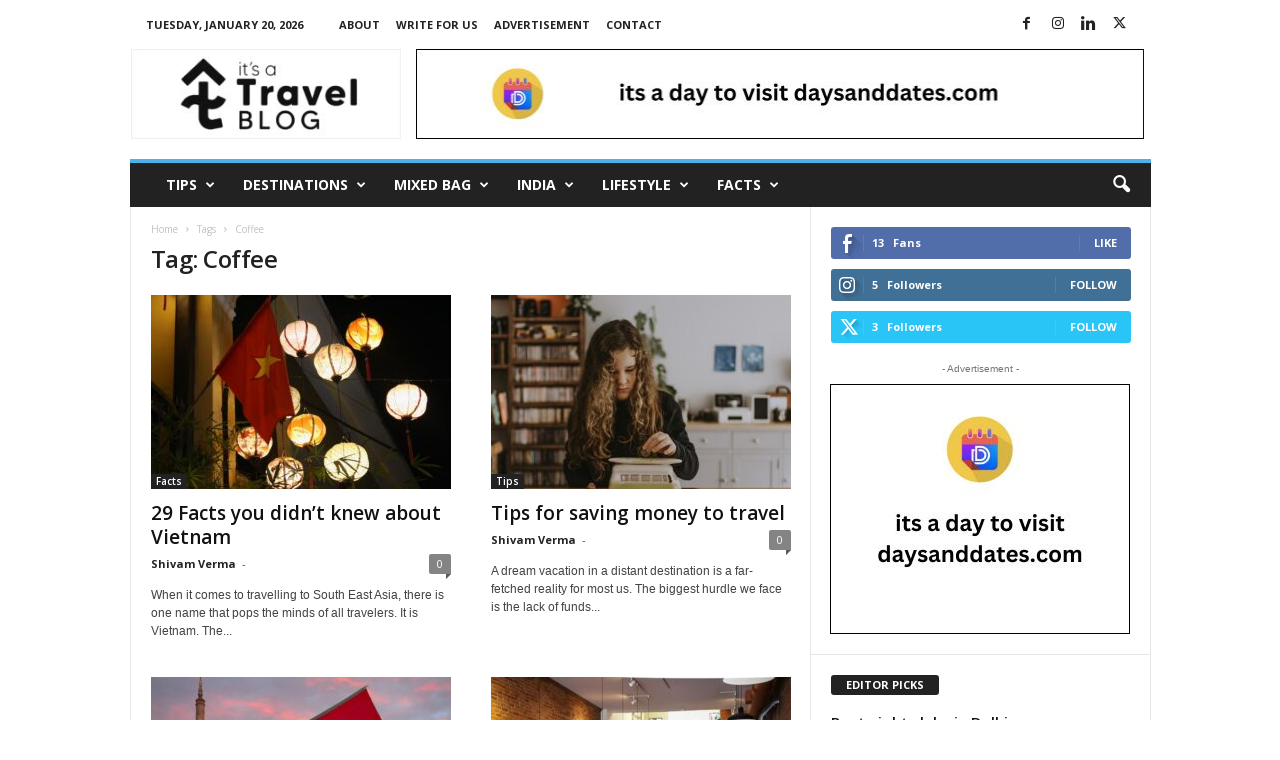

--- FILE ---
content_type: text/html; charset=UTF-8
request_url: https://itsatravelblog.com/tag/coffee/
body_size: 26821
content:
<!doctype html >
<!--[if IE 8]>    <html class="ie8" lang="en-US"> <![endif]-->
<!--[if IE 9]>    <html class="ie9" lang="en-US"> <![endif]-->
<!--[if gt IE 8]><!--> <html lang="en-US"> <!--<![endif]-->
<head>
    <title>Coffee Archives - Its a Travel Blog</title>
    <meta charset="UTF-8" />
    <meta name="viewport" content="width=device-width, initial-scale=1.0">
    <link rel="pingback" href="https://itsatravelblog.com/xmlrpc.php" />
    <meta name='robots' content='index, follow, max-image-preview:large, max-snippet:-1, max-video-preview:-1' />
	<style>img:is([sizes="auto" i], [sizes^="auto," i]) { contain-intrinsic-size: 3000px 1500px }</style>
	<link rel="icon" type="image/png" href="https://itsatravelblog.com/wp-content/uploads/2021/11/TRAVEL-BLOG-LOGo-ff-300x300.png">
	<!-- This site is optimized with the Yoast SEO plugin v26.8 - https://yoast.com/product/yoast-seo-wordpress/ -->
	<link rel="canonical" href="https://itsatravelblog.com/tag/coffee/" />
	<meta property="og:locale" content="en_US" />
	<meta property="og:type" content="article" />
	<meta property="og:title" content="Coffee Archives - Its a Travel Blog" />
	<meta property="og:url" content="https://itsatravelblog.com/tag/coffee/" />
	<meta property="og:site_name" content="Its a Travel Blog" />
	<meta name="twitter:card" content="summary_large_image" />
	<script type="application/ld+json" class="yoast-schema-graph">{"@context":"https://schema.org","@graph":[{"@type":"CollectionPage","@id":"https://itsatravelblog.com/tag/coffee/","url":"https://itsatravelblog.com/tag/coffee/","name":"Coffee Archives - Its a Travel Blog","isPartOf":{"@id":"https://itsatravelblog.com/#website"},"primaryImageOfPage":{"@id":"https://itsatravelblog.com/tag/coffee/#primaryimage"},"image":{"@id":"https://itsatravelblog.com/tag/coffee/#primaryimage"},"thumbnailUrl":"https://itsatravelblog.com/wp-content/uploads/2024/01/callum-parker-2cLGWOXb-YY-unsplash.jpg","breadcrumb":{"@id":"https://itsatravelblog.com/tag/coffee/#breadcrumb"},"inLanguage":"en-US"},{"@type":"ImageObject","inLanguage":"en-US","@id":"https://itsatravelblog.com/tag/coffee/#primaryimage","url":"https://itsatravelblog.com/wp-content/uploads/2024/01/callum-parker-2cLGWOXb-YY-unsplash.jpg","contentUrl":"https://itsatravelblog.com/wp-content/uploads/2024/01/callum-parker-2cLGWOXb-YY-unsplash.jpg","width":640,"height":427,"caption":"Facts you didn't knew about Vietnam"},{"@type":"BreadcrumbList","@id":"https://itsatravelblog.com/tag/coffee/#breadcrumb","itemListElement":[{"@type":"ListItem","position":1,"name":"Home","item":"https://itsatravelblog.com/"},{"@type":"ListItem","position":2,"name":"Coffee"}]},{"@type":"WebSite","@id":"https://itsatravelblog.com/#website","url":"https://itsatravelblog.com/","name":"Its a Travel Blog","description":"","potentialAction":[{"@type":"SearchAction","target":{"@type":"EntryPoint","urlTemplate":"https://itsatravelblog.com/?s={search_term_string}"},"query-input":{"@type":"PropertyValueSpecification","valueRequired":true,"valueName":"search_term_string"}}],"inLanguage":"en-US"}]}</script>
	<!-- / Yoast SEO plugin. -->


<link rel='dns-prefetch' href='//fonts.googleapis.com' />
<link rel="alternate" type="application/rss+xml" title="Its a Travel Blog &raquo; Feed" href="https://itsatravelblog.com/feed/" />
<link rel="alternate" type="application/rss+xml" title="Its a Travel Blog &raquo; Comments Feed" href="https://itsatravelblog.com/comments/feed/" />
<link rel="alternate" type="application/rss+xml" title="Its a Travel Blog &raquo; Coffee Tag Feed" href="https://itsatravelblog.com/tag/coffee/feed/" />
<script type="text/javascript">
/* <![CDATA[ */
window._wpemojiSettings = {"baseUrl":"https:\/\/s.w.org\/images\/core\/emoji\/16.0.1\/72x72\/","ext":".png","svgUrl":"https:\/\/s.w.org\/images\/core\/emoji\/16.0.1\/svg\/","svgExt":".svg","source":{"concatemoji":"https:\/\/itsatravelblog.com\/wp-includes\/js\/wp-emoji-release.min.js?ver=6.8.3"}};
/*! This file is auto-generated */
!function(s,n){var o,i,e;function c(e){try{var t={supportTests:e,timestamp:(new Date).valueOf()};sessionStorage.setItem(o,JSON.stringify(t))}catch(e){}}function p(e,t,n){e.clearRect(0,0,e.canvas.width,e.canvas.height),e.fillText(t,0,0);var t=new Uint32Array(e.getImageData(0,0,e.canvas.width,e.canvas.height).data),a=(e.clearRect(0,0,e.canvas.width,e.canvas.height),e.fillText(n,0,0),new Uint32Array(e.getImageData(0,0,e.canvas.width,e.canvas.height).data));return t.every(function(e,t){return e===a[t]})}function u(e,t){e.clearRect(0,0,e.canvas.width,e.canvas.height),e.fillText(t,0,0);for(var n=e.getImageData(16,16,1,1),a=0;a<n.data.length;a++)if(0!==n.data[a])return!1;return!0}function f(e,t,n,a){switch(t){case"flag":return n(e,"\ud83c\udff3\ufe0f\u200d\u26a7\ufe0f","\ud83c\udff3\ufe0f\u200b\u26a7\ufe0f")?!1:!n(e,"\ud83c\udde8\ud83c\uddf6","\ud83c\udde8\u200b\ud83c\uddf6")&&!n(e,"\ud83c\udff4\udb40\udc67\udb40\udc62\udb40\udc65\udb40\udc6e\udb40\udc67\udb40\udc7f","\ud83c\udff4\u200b\udb40\udc67\u200b\udb40\udc62\u200b\udb40\udc65\u200b\udb40\udc6e\u200b\udb40\udc67\u200b\udb40\udc7f");case"emoji":return!a(e,"\ud83e\udedf")}return!1}function g(e,t,n,a){var r="undefined"!=typeof WorkerGlobalScope&&self instanceof WorkerGlobalScope?new OffscreenCanvas(300,150):s.createElement("canvas"),o=r.getContext("2d",{willReadFrequently:!0}),i=(o.textBaseline="top",o.font="600 32px Arial",{});return e.forEach(function(e){i[e]=t(o,e,n,a)}),i}function t(e){var t=s.createElement("script");t.src=e,t.defer=!0,s.head.appendChild(t)}"undefined"!=typeof Promise&&(o="wpEmojiSettingsSupports",i=["flag","emoji"],n.supports={everything:!0,everythingExceptFlag:!0},e=new Promise(function(e){s.addEventListener("DOMContentLoaded",e,{once:!0})}),new Promise(function(t){var n=function(){try{var e=JSON.parse(sessionStorage.getItem(o));if("object"==typeof e&&"number"==typeof e.timestamp&&(new Date).valueOf()<e.timestamp+604800&&"object"==typeof e.supportTests)return e.supportTests}catch(e){}return null}();if(!n){if("undefined"!=typeof Worker&&"undefined"!=typeof OffscreenCanvas&&"undefined"!=typeof URL&&URL.createObjectURL&&"undefined"!=typeof Blob)try{var e="postMessage("+g.toString()+"("+[JSON.stringify(i),f.toString(),p.toString(),u.toString()].join(",")+"));",a=new Blob([e],{type:"text/javascript"}),r=new Worker(URL.createObjectURL(a),{name:"wpTestEmojiSupports"});return void(r.onmessage=function(e){c(n=e.data),r.terminate(),t(n)})}catch(e){}c(n=g(i,f,p,u))}t(n)}).then(function(e){for(var t in e)n.supports[t]=e[t],n.supports.everything=n.supports.everything&&n.supports[t],"flag"!==t&&(n.supports.everythingExceptFlag=n.supports.everythingExceptFlag&&n.supports[t]);n.supports.everythingExceptFlag=n.supports.everythingExceptFlag&&!n.supports.flag,n.DOMReady=!1,n.readyCallback=function(){n.DOMReady=!0}}).then(function(){return e}).then(function(){var e;n.supports.everything||(n.readyCallback(),(e=n.source||{}).concatemoji?t(e.concatemoji):e.wpemoji&&e.twemoji&&(t(e.twemoji),t(e.wpemoji)))}))}((window,document),window._wpemojiSettings);
/* ]]> */
</script>

<style id='wp-emoji-styles-inline-css' type='text/css'>

	img.wp-smiley, img.emoji {
		display: inline !important;
		border: none !important;
		box-shadow: none !important;
		height: 1em !important;
		width: 1em !important;
		margin: 0 0.07em !important;
		vertical-align: -0.1em !important;
		background: none !important;
		padding: 0 !important;
	}
</style>
<style id='classic-theme-styles-inline-css' type='text/css'>
/*! This file is auto-generated */
.wp-block-button__link{color:#fff;background-color:#32373c;border-radius:9999px;box-shadow:none;text-decoration:none;padding:calc(.667em + 2px) calc(1.333em + 2px);font-size:1.125em}.wp-block-file__button{background:#32373c;color:#fff;text-decoration:none}
</style>
<style id='global-styles-inline-css' type='text/css'>
:root{--wp--preset--aspect-ratio--square: 1;--wp--preset--aspect-ratio--4-3: 4/3;--wp--preset--aspect-ratio--3-4: 3/4;--wp--preset--aspect-ratio--3-2: 3/2;--wp--preset--aspect-ratio--2-3: 2/3;--wp--preset--aspect-ratio--16-9: 16/9;--wp--preset--aspect-ratio--9-16: 9/16;--wp--preset--color--black: #000000;--wp--preset--color--cyan-bluish-gray: #abb8c3;--wp--preset--color--white: #ffffff;--wp--preset--color--pale-pink: #f78da7;--wp--preset--color--vivid-red: #cf2e2e;--wp--preset--color--luminous-vivid-orange: #ff6900;--wp--preset--color--luminous-vivid-amber: #fcb900;--wp--preset--color--light-green-cyan: #7bdcb5;--wp--preset--color--vivid-green-cyan: #00d084;--wp--preset--color--pale-cyan-blue: #8ed1fc;--wp--preset--color--vivid-cyan-blue: #0693e3;--wp--preset--color--vivid-purple: #9b51e0;--wp--preset--gradient--vivid-cyan-blue-to-vivid-purple: linear-gradient(135deg,rgba(6,147,227,1) 0%,rgb(155,81,224) 100%);--wp--preset--gradient--light-green-cyan-to-vivid-green-cyan: linear-gradient(135deg,rgb(122,220,180) 0%,rgb(0,208,130) 100%);--wp--preset--gradient--luminous-vivid-amber-to-luminous-vivid-orange: linear-gradient(135deg,rgba(252,185,0,1) 0%,rgba(255,105,0,1) 100%);--wp--preset--gradient--luminous-vivid-orange-to-vivid-red: linear-gradient(135deg,rgba(255,105,0,1) 0%,rgb(207,46,46) 100%);--wp--preset--gradient--very-light-gray-to-cyan-bluish-gray: linear-gradient(135deg,rgb(238,238,238) 0%,rgb(169,184,195) 100%);--wp--preset--gradient--cool-to-warm-spectrum: linear-gradient(135deg,rgb(74,234,220) 0%,rgb(151,120,209) 20%,rgb(207,42,186) 40%,rgb(238,44,130) 60%,rgb(251,105,98) 80%,rgb(254,248,76) 100%);--wp--preset--gradient--blush-light-purple: linear-gradient(135deg,rgb(255,206,236) 0%,rgb(152,150,240) 100%);--wp--preset--gradient--blush-bordeaux: linear-gradient(135deg,rgb(254,205,165) 0%,rgb(254,45,45) 50%,rgb(107,0,62) 100%);--wp--preset--gradient--luminous-dusk: linear-gradient(135deg,rgb(255,203,112) 0%,rgb(199,81,192) 50%,rgb(65,88,208) 100%);--wp--preset--gradient--pale-ocean: linear-gradient(135deg,rgb(255,245,203) 0%,rgb(182,227,212) 50%,rgb(51,167,181) 100%);--wp--preset--gradient--electric-grass: linear-gradient(135deg,rgb(202,248,128) 0%,rgb(113,206,126) 100%);--wp--preset--gradient--midnight: linear-gradient(135deg,rgb(2,3,129) 0%,rgb(40,116,252) 100%);--wp--preset--font-size--small: 10px;--wp--preset--font-size--medium: 20px;--wp--preset--font-size--large: 30px;--wp--preset--font-size--x-large: 42px;--wp--preset--font-size--regular: 14px;--wp--preset--font-size--larger: 48px;--wp--preset--spacing--20: 0.44rem;--wp--preset--spacing--30: 0.67rem;--wp--preset--spacing--40: 1rem;--wp--preset--spacing--50: 1.5rem;--wp--preset--spacing--60: 2.25rem;--wp--preset--spacing--70: 3.38rem;--wp--preset--spacing--80: 5.06rem;--wp--preset--shadow--natural: 6px 6px 9px rgba(0, 0, 0, 0.2);--wp--preset--shadow--deep: 12px 12px 50px rgba(0, 0, 0, 0.4);--wp--preset--shadow--sharp: 6px 6px 0px rgba(0, 0, 0, 0.2);--wp--preset--shadow--outlined: 6px 6px 0px -3px rgba(255, 255, 255, 1), 6px 6px rgba(0, 0, 0, 1);--wp--preset--shadow--crisp: 6px 6px 0px rgba(0, 0, 0, 1);}:where(.is-layout-flex){gap: 0.5em;}:where(.is-layout-grid){gap: 0.5em;}body .is-layout-flex{display: flex;}.is-layout-flex{flex-wrap: wrap;align-items: center;}.is-layout-flex > :is(*, div){margin: 0;}body .is-layout-grid{display: grid;}.is-layout-grid > :is(*, div){margin: 0;}:where(.wp-block-columns.is-layout-flex){gap: 2em;}:where(.wp-block-columns.is-layout-grid){gap: 2em;}:where(.wp-block-post-template.is-layout-flex){gap: 1.25em;}:where(.wp-block-post-template.is-layout-grid){gap: 1.25em;}.has-black-color{color: var(--wp--preset--color--black) !important;}.has-cyan-bluish-gray-color{color: var(--wp--preset--color--cyan-bluish-gray) !important;}.has-white-color{color: var(--wp--preset--color--white) !important;}.has-pale-pink-color{color: var(--wp--preset--color--pale-pink) !important;}.has-vivid-red-color{color: var(--wp--preset--color--vivid-red) !important;}.has-luminous-vivid-orange-color{color: var(--wp--preset--color--luminous-vivid-orange) !important;}.has-luminous-vivid-amber-color{color: var(--wp--preset--color--luminous-vivid-amber) !important;}.has-light-green-cyan-color{color: var(--wp--preset--color--light-green-cyan) !important;}.has-vivid-green-cyan-color{color: var(--wp--preset--color--vivid-green-cyan) !important;}.has-pale-cyan-blue-color{color: var(--wp--preset--color--pale-cyan-blue) !important;}.has-vivid-cyan-blue-color{color: var(--wp--preset--color--vivid-cyan-blue) !important;}.has-vivid-purple-color{color: var(--wp--preset--color--vivid-purple) !important;}.has-black-background-color{background-color: var(--wp--preset--color--black) !important;}.has-cyan-bluish-gray-background-color{background-color: var(--wp--preset--color--cyan-bluish-gray) !important;}.has-white-background-color{background-color: var(--wp--preset--color--white) !important;}.has-pale-pink-background-color{background-color: var(--wp--preset--color--pale-pink) !important;}.has-vivid-red-background-color{background-color: var(--wp--preset--color--vivid-red) !important;}.has-luminous-vivid-orange-background-color{background-color: var(--wp--preset--color--luminous-vivid-orange) !important;}.has-luminous-vivid-amber-background-color{background-color: var(--wp--preset--color--luminous-vivid-amber) !important;}.has-light-green-cyan-background-color{background-color: var(--wp--preset--color--light-green-cyan) !important;}.has-vivid-green-cyan-background-color{background-color: var(--wp--preset--color--vivid-green-cyan) !important;}.has-pale-cyan-blue-background-color{background-color: var(--wp--preset--color--pale-cyan-blue) !important;}.has-vivid-cyan-blue-background-color{background-color: var(--wp--preset--color--vivid-cyan-blue) !important;}.has-vivid-purple-background-color{background-color: var(--wp--preset--color--vivid-purple) !important;}.has-black-border-color{border-color: var(--wp--preset--color--black) !important;}.has-cyan-bluish-gray-border-color{border-color: var(--wp--preset--color--cyan-bluish-gray) !important;}.has-white-border-color{border-color: var(--wp--preset--color--white) !important;}.has-pale-pink-border-color{border-color: var(--wp--preset--color--pale-pink) !important;}.has-vivid-red-border-color{border-color: var(--wp--preset--color--vivid-red) !important;}.has-luminous-vivid-orange-border-color{border-color: var(--wp--preset--color--luminous-vivid-orange) !important;}.has-luminous-vivid-amber-border-color{border-color: var(--wp--preset--color--luminous-vivid-amber) !important;}.has-light-green-cyan-border-color{border-color: var(--wp--preset--color--light-green-cyan) !important;}.has-vivid-green-cyan-border-color{border-color: var(--wp--preset--color--vivid-green-cyan) !important;}.has-pale-cyan-blue-border-color{border-color: var(--wp--preset--color--pale-cyan-blue) !important;}.has-vivid-cyan-blue-border-color{border-color: var(--wp--preset--color--vivid-cyan-blue) !important;}.has-vivid-purple-border-color{border-color: var(--wp--preset--color--vivid-purple) !important;}.has-vivid-cyan-blue-to-vivid-purple-gradient-background{background: var(--wp--preset--gradient--vivid-cyan-blue-to-vivid-purple) !important;}.has-light-green-cyan-to-vivid-green-cyan-gradient-background{background: var(--wp--preset--gradient--light-green-cyan-to-vivid-green-cyan) !important;}.has-luminous-vivid-amber-to-luminous-vivid-orange-gradient-background{background: var(--wp--preset--gradient--luminous-vivid-amber-to-luminous-vivid-orange) !important;}.has-luminous-vivid-orange-to-vivid-red-gradient-background{background: var(--wp--preset--gradient--luminous-vivid-orange-to-vivid-red) !important;}.has-very-light-gray-to-cyan-bluish-gray-gradient-background{background: var(--wp--preset--gradient--very-light-gray-to-cyan-bluish-gray) !important;}.has-cool-to-warm-spectrum-gradient-background{background: var(--wp--preset--gradient--cool-to-warm-spectrum) !important;}.has-blush-light-purple-gradient-background{background: var(--wp--preset--gradient--blush-light-purple) !important;}.has-blush-bordeaux-gradient-background{background: var(--wp--preset--gradient--blush-bordeaux) !important;}.has-luminous-dusk-gradient-background{background: var(--wp--preset--gradient--luminous-dusk) !important;}.has-pale-ocean-gradient-background{background: var(--wp--preset--gradient--pale-ocean) !important;}.has-electric-grass-gradient-background{background: var(--wp--preset--gradient--electric-grass) !important;}.has-midnight-gradient-background{background: var(--wp--preset--gradient--midnight) !important;}.has-small-font-size{font-size: var(--wp--preset--font-size--small) !important;}.has-medium-font-size{font-size: var(--wp--preset--font-size--medium) !important;}.has-large-font-size{font-size: var(--wp--preset--font-size--large) !important;}.has-x-large-font-size{font-size: var(--wp--preset--font-size--x-large) !important;}
:where(.wp-block-post-template.is-layout-flex){gap: 1.25em;}:where(.wp-block-post-template.is-layout-grid){gap: 1.25em;}
:where(.wp-block-columns.is-layout-flex){gap: 2em;}:where(.wp-block-columns.is-layout-grid){gap: 2em;}
:root :where(.wp-block-pullquote){font-size: 1.5em;line-height: 1.6;}
</style>
<link rel='stylesheet' id='google-fonts-style-css' href='https://fonts.googleapis.com/css?family=Open+Sans%3A400%2C600%2C700%7CRoboto+Condensed%3A400%2C500%2C700&#038;display=swap&#038;ver=5.4.3.3' type='text/css' media='all' />
<link rel='stylesheet' id='taxopress-frontend-css-css' href='https://itsatravelblog.com/wp-content/plugins/simple-tags/assets/frontend/css/frontend.css?ver=3.40.0' type='text/css' media='all' />
<link rel='stylesheet' id='td-theme-css' href='https://itsatravelblog.com/wp-content/themes/Newsmag/style.css?ver=5.4.3.3' type='text/css' media='all' />
<style id='td-theme-inline-css' type='text/css'>
    
        /* custom css - generated by TagDiv Composer */
        @media (max-width: 767px) {
            .td-header-desktop-wrap {
                display: none;
            }
        }
        @media (min-width: 767px) {
            .td-header-mobile-wrap {
                display: none;
            }
        }
    
	
</style>
<link rel='stylesheet' id='td-legacy-framework-front-style-css' href='https://itsatravelblog.com/wp-content/plugins/td-composer/legacy/Newsmag/assets/css/td_legacy_main.css?ver=e5fcc38395b0030bac3ad179898970d6xzx' type='text/css' media='all' />
<script type="text/javascript" src="https://itsatravelblog.com/wp-includes/js/jquery/jquery.min.js?ver=3.7.1" id="jquery-core-js"></script>
<script type="text/javascript" src="https://itsatravelblog.com/wp-includes/js/jquery/jquery-migrate.min.js?ver=3.4.1" id="jquery-migrate-js"></script>
<script type="text/javascript" src="https://itsatravelblog.com/wp-content/plugins/simple-tags/assets/frontend/js/frontend.js?ver=3.40.0" id="taxopress-frontend-js-js"></script>
<link rel="https://api.w.org/" href="https://itsatravelblog.com/wp-json/" /><link rel="alternate" title="JSON" type="application/json" href="https://itsatravelblog.com/wp-json/wp/v2/tags/1190" /><link rel="EditURI" type="application/rsd+xml" title="RSD" href="https://itsatravelblog.com/xmlrpc.php?rsd" />
<meta name="generator" content="WordPress 6.8.3" />
<style type="text/css">a.st_tag, a.internal_tag, .st_tag, .internal_tag { text-decoration: underline !important; }</style>
<!-- JS generated by theme -->

<script type="text/javascript" id="td-generated-header-js">
    
    

	    var tdBlocksArray = []; //here we store all the items for the current page

	    // td_block class - each ajax block uses a object of this class for requests
	    function tdBlock() {
		    this.id = '';
		    this.block_type = 1; //block type id (1-234 etc)
		    this.atts = '';
		    this.td_column_number = '';
		    this.td_current_page = 1; //
		    this.post_count = 0; //from wp
		    this.found_posts = 0; //from wp
		    this.max_num_pages = 0; //from wp
		    this.td_filter_value = ''; //current live filter value
		    this.is_ajax_running = false;
		    this.td_user_action = ''; // load more or infinite loader (used by the animation)
		    this.header_color = '';
		    this.ajax_pagination_infinite_stop = ''; //show load more at page x
	    }

        // td_js_generator - mini detector
        ( function () {
            var htmlTag = document.getElementsByTagName("html")[0];

	        if ( navigator.userAgent.indexOf("MSIE 10.0") > -1 ) {
                htmlTag.className += ' ie10';
            }

            if ( !!navigator.userAgent.match(/Trident.*rv\:11\./) ) {
                htmlTag.className += ' ie11';
            }

	        if ( navigator.userAgent.indexOf("Edge") > -1 ) {
                htmlTag.className += ' ieEdge';
            }

            if ( /(iPad|iPhone|iPod)/g.test(navigator.userAgent) ) {
                htmlTag.className += ' td-md-is-ios';
            }

            var user_agent = navigator.userAgent.toLowerCase();
            if ( user_agent.indexOf("android") > -1 ) {
                htmlTag.className += ' td-md-is-android';
            }

            if ( -1 !== navigator.userAgent.indexOf('Mac OS X')  ) {
                htmlTag.className += ' td-md-is-os-x';
            }

            if ( /chrom(e|ium)/.test(navigator.userAgent.toLowerCase()) ) {
               htmlTag.className += ' td-md-is-chrome';
            }

            if ( -1 !== navigator.userAgent.indexOf('Firefox') ) {
                htmlTag.className += ' td-md-is-firefox';
            }

            if ( -1 !== navigator.userAgent.indexOf('Safari') && -1 === navigator.userAgent.indexOf('Chrome') ) {
                htmlTag.className += ' td-md-is-safari';
            }

            if( -1 !== navigator.userAgent.indexOf('IEMobile') ){
                htmlTag.className += ' td-md-is-iemobile';
            }

        })();

        var tdLocalCache = {};

        ( function () {
            "use strict";

            tdLocalCache = {
                data: {},
                remove: function (resource_id) {
                    delete tdLocalCache.data[resource_id];
                },
                exist: function (resource_id) {
                    return tdLocalCache.data.hasOwnProperty(resource_id) && tdLocalCache.data[resource_id] !== null;
                },
                get: function (resource_id) {
                    return tdLocalCache.data[resource_id];
                },
                set: function (resource_id, cachedData) {
                    tdLocalCache.remove(resource_id);
                    tdLocalCache.data[resource_id] = cachedData;
                }
            };
        })();

    
    
var td_viewport_interval_list=[{"limitBottom":767,"sidebarWidth":251},{"limitBottom":1023,"sidebarWidth":339}];
var td_animation_stack_effect="type0";
var tds_animation_stack=true;
var td_animation_stack_specific_selectors=".entry-thumb, img, .td-lazy-img";
var td_animation_stack_general_selectors=".td-animation-stack img, .td-animation-stack .entry-thumb, .post img, .td-animation-stack .td-lazy-img";
var tdc_is_installed="yes";
var td_ajax_url="https:\/\/itsatravelblog.com\/wp-admin\/admin-ajax.php?td_theme_name=Newsmag&v=5.4.3.3";
var td_get_template_directory_uri="https:\/\/itsatravelblog.com\/wp-content\/plugins\/td-composer\/legacy\/common";
var tds_snap_menu="smart_snap_always";
var tds_logo_on_sticky="show";
var tds_header_style="";
var td_please_wait="Please wait...";
var td_email_user_pass_incorrect="User or password incorrect!";
var td_email_user_incorrect="Email or username incorrect!";
var td_email_incorrect="Email incorrect!";
var td_user_incorrect="Username incorrect!";
var td_email_user_empty="Email or username empty!";
var td_pass_empty="Pass empty!";
var td_pass_pattern_incorrect="Invalid Pass Pattern!";
var td_retype_pass_incorrect="Retyped Pass incorrect!";
var tds_more_articles_on_post_enable="";
var tds_more_articles_on_post_time_to_wait="";
var tds_more_articles_on_post_pages_distance_from_top=0;
var tds_captcha="";
var tds_theme_color_site_wide="#4db2ec";
var tds_smart_sidebar="enabled";
var tdThemeName="Newsmag";
var tdThemeNameWl="Newsmag";
var td_magnific_popup_translation_tPrev="Previous (Left arrow key)";
var td_magnific_popup_translation_tNext="Next (Right arrow key)";
var td_magnific_popup_translation_tCounter="%curr% of %total%";
var td_magnific_popup_translation_ajax_tError="The content from %url% could not be loaded.";
var td_magnific_popup_translation_image_tError="The image #%curr% could not be loaded.";
var tdBlockNonce="8c3812a613";
var tdMobileMenu="enabled";
var tdMobileSearch="enabled";
var tdDateNamesI18n={"month_names":["January","February","March","April","May","June","July","August","September","October","November","December"],"month_names_short":["Jan","Feb","Mar","Apr","May","Jun","Jul","Aug","Sep","Oct","Nov","Dec"],"day_names":["Sunday","Monday","Tuesday","Wednesday","Thursday","Friday","Saturday"],"day_names_short":["Sun","Mon","Tue","Wed","Thu","Fri","Sat"]};
var td_deploy_mode="deploy";
var td_ad_background_click_link="";
var td_ad_background_click_target="";
</script>


<!-- Header style compiled by theme -->

<style>
/* custom css - generated by TagDiv Composer */
    
.td-pb-row [class*="td-pb-span"],
    .td-pb-border-top,
    .page-template-page-title-sidebar-php .td-page-content > .wpb_row:first-child,
    .td-post-sharing,
    .td-post-content,
    .td-post-next-prev,
    .author-box-wrap,
    .td-comments-title-wrap,
    .comment-list,
    .comment-respond,
    .td-post-template-5 header,
    .td-container,
    .wpb_content_element,
    .wpb_column,
    .wpb_row,
    .white-menu .td-header-container .td-header-main-menu,
    .td-post-template-1 .td-post-content,
    .td-post-template-4 .td-post-sharing-top,
    .td-header-style-6 .td-header-header .td-make-full,
    #disqus_thread,
    .page-template-page-pagebuilder-title-php .td-page-content > .wpb_row:first-child,
    .td-footer-container:before {
        border-color: #e6e6e6;
    }
    .td-top-border {
        border-color: #e6e6e6 !important;
    }
    .td-container-border:after,
    .td-next-prev-separator,
    .td-container .td-pb-row .wpb_column:before,
    .td-container-border:before,
    .td-main-content:before,
    .td-main-sidebar:before,
    .td-pb-row .td-pb-span4:nth-of-type(3):after,
    .td-pb-row .td-pb-span4:nth-last-of-type(3):after {
    	background-color: #e6e6e6;
    }
    @media (max-width: 767px) {
    	.white-menu .td-header-main-menu {
      		border-color: #e6e6e6;
      	}
    }



    
    .td-menu-background:before,
    .td-search-background:before {
        background: rgba(0,0,0,0.5);
        background: -moz-linear-gradient(top, rgba(0,0,0,0.5) 0%, rgba(0,0,0,0.6) 100%);
        background: -webkit-gradient(left top, left bottom, color-stop(0%, rgba(0,0,0,0.5)), color-stop(100%, rgba(0,0,0,0.6)));
        background: -webkit-linear-gradient(top, rgba(0,0,0,0.5) 0%, rgba(0,0,0,0.6) 100%);
        background: -o-linear-gradient(top, rgba(0,0,0,0.5) 0%, @mobileu_gradient_two_mob 100%);
        background: -ms-linear-gradient(top, rgba(0,0,0,0.5) 0%, rgba(0,0,0,0.6) 100%);
        background: linear-gradient(to bottom, rgba(0,0,0,0.5) 0%, rgba(0,0,0,0.6) 100%);
        filter: progid:DXImageTransform.Microsoft.gradient( startColorstr='rgba(0,0,0,0.5)', endColorstr='rgba(0,0,0,0.6)', GradientType=0 );
    }

    
    .td-menu-background:after,
    .td-search-background:after {
        background-image: url('https://itsatravelblog.com/wp-content/uploads/2021/11/p2.jpg');
    }

    
    .white-popup-block:before {
        background-image: url('https://itsatravelblog.com/wp-content/uploads/2021/11/p4.jpg');
    }

    
    .td-footer-container::before {
        background-image: url('https://itsatravelblog.com/wp-content/uploads/2021/11/p4.jpg');
    }

    
    .td-footer-container::before {
        background-size: cover;
    }

    
    .td-footer-container::before {
        opacity: 0.1;
    }
</style>

<!-- Ezoic Code -->
<script src="//www.ezojs.com/basicads.js?d=itsatravelblog.com" type="text/javascript"></script>
<!-- Ezoic Code -->


<!-- Global site tag (gtag.js) - Google Analytics -->
<script async src="https://www.googletagmanager.com/gtag/js?id=G-8FLGGXD8C3"></script>
<script>
  window.dataLayer = window.dataLayer || [];
  function gtag(){dataLayer.push(arguments);}
  gtag('js', new Date());

  gtag('config', 'G-8FLGGXD8C3');
</script>


<script type="application/ld+json">
    {
        "@context": "https://schema.org",
        "@type": "BreadcrumbList",
        "itemListElement": [
            {
                "@type": "ListItem",
                "position": 1,
                "item": {
                    "@type": "WebSite",
                    "@id": "https://itsatravelblog.com/",
                    "name": "Home"
                }
            },
            {
                "@type": "ListItem",
                "position": 2,
                    "item": {
                    "@type": "WebPage",
                    "@id": "https://itsatravelblog.com/tag/coffee/",
                    "name": "Coffee"
                }
            }    
        ]
    }
</script>
	<style id="tdw-css-placeholder">/* custom css - generated by TagDiv Composer */
</style></head>

<body class="archive tag tag-coffee tag-1190 wp-theme-Newsmag global-block-template-1 td-animation-stack-type0 td-full-layout" itemscope="itemscope" itemtype="https://schema.org/WebPage">

        <div class="td-scroll-up  td-hide-scroll-up-on-mob"  style="display:none;"><i class="td-icon-menu-up"></i></div>

    
    <div class="td-menu-background"></div>
<div id="td-mobile-nav">
    <div class="td-mobile-container">
        <!-- mobile menu top section -->
        <div class="td-menu-socials-wrap">
            <!-- socials -->
            <div class="td-menu-socials">
                
        <span class="td-social-icon-wrap">
            <a target="_blank" href="https://www.facebook.com/itsatravelblogdotcom" title="Facebook">
                <i class="td-icon-font td-icon-facebook"></i>
                <span style="display: none">Facebook</span>
            </a>
        </span>
        <span class="td-social-icon-wrap">
            <a target="_blank" href="https://www.instagram.com/itsa_travelblog/" title="Instagram">
                <i class="td-icon-font td-icon-instagram"></i>
                <span style="display: none">Instagram</span>
            </a>
        </span>
        <span class="td-social-icon-wrap">
            <a target="_blank" href="https://www.linkedin.com/company/its-a-travel-blog/about/" title="Linkedin">
                <i class="td-icon-font td-icon-linkedin"></i>
                <span style="display: none">Linkedin</span>
            </a>
        </span>
        <span class="td-social-icon-wrap">
            <a target="_blank" href="https://twitter.com/itsa_travelblog" title="Twitter">
                <i class="td-icon-font td-icon-twitter"></i>
                <span style="display: none">Twitter</span>
            </a>
        </span>            </div>
            <!-- close button -->
            <div class="td-mobile-close">
                <span><i class="td-icon-close-mobile"></i></span>
            </div>
        </div>

        <!-- login section -->
        
        <!-- menu section -->
        <div class="td-mobile-content">
            <div class="menu-td-demo-header-menu-container"><ul id="menu-td-demo-header-menu" class="td-mobile-main-menu"><li id="menu-item-59" class="menu-item menu-item-type-custom menu-item-object-custom menu-item-first menu-item-59"><a href="#">Tips</a></li>
<li id="menu-item-60" class="menu-item menu-item-type-custom menu-item-object-custom menu-item-has-children menu-item-60"><a href="#">Destinations<i class="td-icon-menu-right td-element-after"></i></a>
<ul class="sub-menu">
	<li id="menu-item-0" class="menu-item-0"><a href="https://itsatravelblog.com/category/destinations/america/">America</a></li>
	<li class="menu-item-0"><a href="https://itsatravelblog.com/category/destinations/asia/">Asia</a></li>
	<li class="menu-item-0"><a href="https://itsatravelblog.com/category/destinations/australia/">Australia</a></li>
	<li class="menu-item-0"><a href="https://itsatravelblog.com/category/destinations/europe/">Europe</a></li>
</ul>
</li>
<li id="menu-item-61" class="menu-item menu-item-type-custom menu-item-object-custom menu-item-61"><a href="#">Mixed Bag</a></li>
<li id="menu-item-2601" class="menu-item menu-item-type-taxonomy menu-item-object-category menu-item-2601"><a href="https://itsatravelblog.com/category/india/">India</a></li>
<li id="menu-item-2599" class="menu-item menu-item-type-taxonomy menu-item-object-category menu-item-has-children menu-item-2599"><a href="https://itsatravelblog.com/category/lifestyle/">Lifestyle<i class="td-icon-menu-right td-element-after"></i></a>
<ul class="sub-menu">
	<li class="menu-item-0"><a href="https://itsatravelblog.com/category/lifestyle/celebrity/">Celebrity</a></li>
	<li class="menu-item-0"><a href="https://itsatravelblog.com/category/lifestyle/food/">Food</a></li>
</ul>
</li>
<li id="menu-item-2600" class="menu-item menu-item-type-taxonomy menu-item-object-category menu-item-2600"><a href="https://itsatravelblog.com/category/facts/">Facts</a></li>
</ul></div>        </div>
    </div>

    <!-- register/login section -->
    </div>    <div class="td-search-background"></div>
<div class="td-search-wrap-mob">
	<div class="td-drop-down-search">
		<form method="get" class="td-search-form" action="https://itsatravelblog.com/">
			<!-- close button -->
			<div class="td-search-close">
				<span><i class="td-icon-close-mobile"></i></span>
			</div>
			<div role="search" class="td-search-input">
				<span>Search</span>
				<input id="td-header-search-mob" type="text" value="" name="s" autocomplete="off" />
			</div>
		</form>
		<div id="td-aj-search-mob"></div>
	</div>
</div>

    <div id="td-outer-wrap">
    
        <div class="td-outer-container">
        
            <!--
Header style 1
-->

<div class="td-header-container td-header-wrap td-header-style-1">
    <div class="td-header-row td-header-top-menu">
        
    <div class="td-top-bar-container top-bar-style-1">
        <div class="td-header-sp-top-menu">

            <div class="td_data_time">
            <div >

                Tuesday, January 20, 2026
            </div>
        </div>
    <div class="menu-top-container"><ul id="menu-td-demo-top-menu" class="top-header-menu"><li id="menu-item-2604" class="menu-item menu-item-type-post_type menu-item-object-page menu-item-first td-menu-item td-normal-menu menu-item-2604"><a href="https://itsatravelblog.com/about/">About</a></li>
<li id="menu-item-1251" class="menu-item menu-item-type-post_type menu-item-object-page td-menu-item td-normal-menu menu-item-1251"><a href="https://itsatravelblog.com/write-for-us/">Write For Us</a></li>
<li id="menu-item-1266" class="menu-item menu-item-type-post_type menu-item-object-page td-menu-item td-normal-menu menu-item-1266"><a href="https://itsatravelblog.com/advertisement/">Advertisement</a></li>
<li id="menu-item-1110" class="menu-item menu-item-type-post_type menu-item-object-page td-menu-item td-normal-menu menu-item-1110"><a href="https://itsatravelblog.com/contact/">Contact</a></li>
</ul></div></div>            <div class="td-header-sp-top-widget">
        
        <span class="td-social-icon-wrap">
            <a target="_blank" href="https://www.facebook.com/itsatravelblogdotcom" title="Facebook">
                <i class="td-icon-font td-icon-facebook"></i>
                <span style="display: none">Facebook</span>
            </a>
        </span>
        <span class="td-social-icon-wrap">
            <a target="_blank" href="https://www.instagram.com/itsa_travelblog/" title="Instagram">
                <i class="td-icon-font td-icon-instagram"></i>
                <span style="display: none">Instagram</span>
            </a>
        </span>
        <span class="td-social-icon-wrap">
            <a target="_blank" href="https://www.linkedin.com/company/its-a-travel-blog/about/" title="Linkedin">
                <i class="td-icon-font td-icon-linkedin"></i>
                <span style="display: none">Linkedin</span>
            </a>
        </span>
        <span class="td-social-icon-wrap">
            <a target="_blank" href="https://twitter.com/itsa_travelblog" title="Twitter">
                <i class="td-icon-font td-icon-twitter"></i>
                <span style="display: none">Twitter</span>
            </a>
        </span>    </div>
        </div>

    </div>

    <div class="td-header-row td-header-header">
        <div class="td-header-sp-logo">
                    <a class="td-main-logo" href="https://itsatravelblog.com/">
            <img class="td-retina-data" data-retina="https://itsatravelblog.com/wp-content/uploads/2021/11/TRAVEL-BLOG-LOGO-300x100.jpg" src="https://itsatravelblog.com/wp-content/uploads/2021/11/TRAVEL-BLOG-LOGO-300x100.jpg" alt=""  width="" height=""/>
            <span class="td-visual-hidden">Its a Travel Blog</span>
        </a>
            </div>
        <div class="td-header-sp-rec">
            
<div class="td-header-ad-wrap  td-ad-m td-ad-tp td-ad-p">
    <div class="td-a-rec td-a-rec-id-header  tdi_1 td_block_template_1"><div class="td-all-devices">
    <a href="https://daysanddates.com/"><img src="https://itsatravelblog.com/wp-content/uploads/2024/01/dnd-iatb.jpg" alt="Days and Dates"/></a>
</div></div>

</div>        </div>
    </div>

    <div class="td-header-menu-wrap">
        <div class="td-header-row td-header-border td-header-main-menu">
            <div id="td-header-menu" role="navigation">
        <div id="td-top-mobile-toggle"><span><i class="td-icon-font td-icon-mobile"></i></span></div>
        <div class="td-main-menu-logo td-logo-in-header">
        		<a class="td-mobile-logo td-sticky-mobile" href="https://itsatravelblog.com/">
			<img src="https://itsatravelblog.com/wp-content/uploads/2021/11/TRAVEL-BLOG-LOGo-ff.png" alt=""  width="1775" height="1775"/>
		</a>
			<a class="td-header-logo td-sticky-mobile" href="https://itsatravelblog.com/">
		<img class="td-retina-data" data-retina="https://itsatravelblog.com/wp-content/uploads/2021/11/TRAVEL-BLOG-LOGO-300x100.jpg" src="https://itsatravelblog.com/wp-content/uploads/2021/11/TRAVEL-BLOG-LOGO-300x100.jpg" alt=""  width="1775" height="1775"/>
	</a>
	    </div>
    <div class="menu-td-demo-header-menu-container"><ul id="menu-td-demo-header-menu-1" class="sf-menu"><li class="menu-item menu-item-type-custom menu-item-object-custom menu-item-first td-menu-item td-mega-menu menu-item-59"><a href="#">Tips</a>
<ul class="sub-menu">
	<li class="menu-item-0"><div class="td-container-border"><div class="td-mega-grid"><script>var block_tdi_2 = new tdBlock();
block_tdi_2.id = "tdi_2";
block_tdi_2.atts = '{"limit":"5","td_column_number":3,"ajax_pagination":"next_prev","category_id":"707","show_child_cat":5,"td_ajax_filter_type":"td_category_ids_filter","td_ajax_preloading":"","block_type":"td_block_mega_menu","block_template_id":"","header_color":"","ajax_pagination_infinite_stop":"","offset":"","td_filter_default_txt":"","td_ajax_filter_ids":"","el_class":"","color_preset":"","ajax_pagination_next_prev_swipe":"","border_top":"","css":"","tdc_css":"","class":"tdi_2","tdc_css_class":"tdi_2","tdc_css_class_style":"tdi_2_rand_style"}';
block_tdi_2.td_column_number = "3";
block_tdi_2.block_type = "td_block_mega_menu";
block_tdi_2.post_count = "5";
block_tdi_2.found_posts = "53";
block_tdi_2.header_color = "";
block_tdi_2.ajax_pagination_infinite_stop = "";
block_tdi_2.max_num_pages = "11";
tdBlocksArray.push(block_tdi_2);
</script><div class="td_block_wrap td_block_mega_menu tdi_2 td-no-subcats td_with_ajax_pagination td-pb-border-top td_block_template_1"  data-td-block-uid="tdi_2" ><div id=tdi_2 class="td_block_inner"><div class="td-mega-row"><div class="td-mega-span">
        <div class="td_module_mega_menu td-animation-stack td_mod_mega_menu td-cpt-post">
            <div class="td-module-image">
                <div class="td-module-thumb"><a href="https://itsatravelblog.com/tips-for-safety-while-traveling-in-taxis/"  rel="bookmark" class="td-image-wrap " title="12 Tips for safety while traveling in Taxis" ><img class="entry-thumb" src="" alt="Tips for safety while travelling in taxis" title="12 Tips for safety while traveling in Taxis" data-type="image_tag" data-img-url="https://itsatravelblog.com/wp-content/uploads/2024/01/jon-tyson-CT8DSYc6BHk-unsplash-180x135.jpg"  width="180" height="135" /></a></div>                                            </div>

            <div class="item-details">
                <div class="entry-title td-module-title"><a href="https://itsatravelblog.com/tips-for-safety-while-traveling-in-taxis/"  rel="bookmark" title="12 Tips for safety while traveling in Taxis">12 Tips for safety while traveling in Taxis</a></div>            </div>
        </div>
        </div><div class="td-mega-span">
        <div class="td_module_mega_menu td-animation-stack td_mod_mega_menu td-cpt-post">
            <div class="td-module-image">
                <div class="td-module-thumb"><a href="https://itsatravelblog.com/tips-for-best-fares-with-taxi-drivers-while-traveling/"  rel="bookmark" class="td-image-wrap " title="9 Tips for best fares with Taxi Drivers while traveling" ><img class="entry-thumb" src="" alt="Tips for best fares with taxi drivers while traveling" title="9 Tips for best fares with Taxi Drivers while traveling" data-type="image_tag" data-img-url="https://itsatravelblog.com/wp-content/uploads/2024/01/jona-dMpKzJL-4wQ-unsplash-180x135.jpg"  width="180" height="135" /></a></div>                                            </div>

            <div class="item-details">
                <div class="entry-title td-module-title"><a href="https://itsatravelblog.com/tips-for-best-fares-with-taxi-drivers-while-traveling/"  rel="bookmark" title="9 Tips for best fares with Taxi Drivers while traveling">9 Tips for best fares with Taxi Drivers while traveling</a></div>            </div>
        </div>
        </div><div class="td-mega-span">
        <div class="td_module_mega_menu td-animation-stack td_mod_mega_menu td-cpt-post">
            <div class="td-module-image">
                <div class="td-module-thumb"><a href="https://itsatravelblog.com/tips-for-saving-money-to-travel/"  rel="bookmark" class="td-image-wrap " title="Tips for saving money to travel" ><img class="entry-thumb" src="" alt="Tips for saving money to travel" title="Tips for saving money to travel" data-type="image_tag" data-img-url="https://itsatravelblog.com/wp-content/uploads/2024/01/annie-spratt-flVuw7nbzmM-unsplash-180x135.jpg"  width="180" height="135" /></a></div>                                            </div>

            <div class="item-details">
                <div class="entry-title td-module-title"><a href="https://itsatravelblog.com/tips-for-saving-money-to-travel/"  rel="bookmark" title="Tips for saving money to travel">Tips for saving money to travel</a></div>            </div>
        </div>
        </div><div class="td-mega-span">
        <div class="td_module_mega_menu td-animation-stack td_mod_mega_menu td-cpt-post">
            <div class="td-module-image">
                <div class="td-module-thumb"><a href="https://itsatravelblog.com/tips-for-travelling-safe-in-public-transportation/"  rel="bookmark" class="td-image-wrap " title="8 Tips for travelling safe in public transportation" ><img class="entry-thumb" src="" alt="Tips for travelling safe in public transportation" title="8 Tips for travelling safe in public transportation" data-type="image_tag" data-img-url="https://itsatravelblog.com/wp-content/uploads/2023/12/matthew-henry-IisDI6liZEM-unsplash-180x135.jpg"  width="180" height="135" /></a></div>                                            </div>

            <div class="item-details">
                <div class="entry-title td-module-title"><a href="https://itsatravelblog.com/tips-for-travelling-safe-in-public-transportation/"  rel="bookmark" title="8 Tips for travelling safe in public transportation">8 Tips for travelling safe in public transportation</a></div>            </div>
        </div>
        </div><div class="td-mega-span">
        <div class="td_module_mega_menu td-animation-stack td_mod_mega_menu td-cpt-post">
            <div class="td-module-image">
                <div class="td-module-thumb"><a href="https://itsatravelblog.com/tips-for-making-restaurant-reservations/"  rel="bookmark" class="td-image-wrap " title="Tips for making restaurant reservations" ><img class="entry-thumb" src="" alt="Tips for making restaurant reservations" title="Tips for making restaurant reservations" data-type="image_tag" data-img-url="https://itsatravelblog.com/wp-content/uploads/2023/08/dmitri-nesteruk-ZBLm0VJUqz0-unsplash-180x135.jpg"  width="180" height="135" /></a></div>                                            </div>

            <div class="item-details">
                <div class="entry-title td-module-title"><a href="https://itsatravelblog.com/tips-for-making-restaurant-reservations/"  rel="bookmark" title="Tips for making restaurant reservations">Tips for making restaurant reservations</a></div>            </div>
        </div>
        </div></div></div><div class="td-next-prev-wrap"><a href="#" class="td-ajax-prev-page ajax-page-disabled" aria-label="prev-page" id="prev-page-tdi_2" data-td_block_id="tdi_2"><i class="td-next-prev-icon td-icon-font td-icon-menu-left"></i></a><a href="#"  class="td-ajax-next-page" aria-label="next-page" id="next-page-tdi_2" data-td_block_id="tdi_2"><i class="td-next-prev-icon td-icon-font td-icon-menu-right"></i></a></div><div class="clearfix"></div></div> <!-- ./block1 --></div></div></li>
</ul>
</li>
<li class="menu-item menu-item-type-custom menu-item-object-custom td-menu-item td-mega-menu menu-item-60"><a href="#">Destinations</a>
<ul class="sub-menu">
	<li class="menu-item-0"><div class="td-container-border"><div class="td-mega-grid"><script>var block_tdi_3 = new tdBlock();
block_tdi_3.id = "tdi_3";
block_tdi_3.atts = '{"limit":"5","td_column_number":3,"ajax_pagination":"next_prev","category_id":"118","show_child_cat":5,"td_ajax_filter_type":"td_category_ids_filter","td_ajax_preloading":"","block_type":"td_block_mega_menu","block_template_id":"","header_color":"","ajax_pagination_infinite_stop":"","offset":"","td_filter_default_txt":"","td_ajax_filter_ids":"","el_class":"","color_preset":"","ajax_pagination_next_prev_swipe":"","border_top":"","css":"","tdc_css":"","class":"tdi_3","tdc_css_class":"tdi_3","tdc_css_class_style":"tdi_3_rand_style"}';
block_tdi_3.td_column_number = "3";
block_tdi_3.block_type = "td_block_mega_menu";
block_tdi_3.post_count = "5";
block_tdi_3.found_posts = "90";
block_tdi_3.header_color = "";
block_tdi_3.ajax_pagination_infinite_stop = "";
block_tdi_3.max_num_pages = "18";
tdBlocksArray.push(block_tdi_3);
</script><div class="td_block_wrap td_block_mega_menu tdi_3 td_with_ajax_pagination td-pb-border-top td_block_template_1"  data-td-block-uid="tdi_3" ><div id=tdi_3 class="td_block_inner"><div class="td-mega-row"><div class="td-mega-span">
        <div class="td_module_mega_menu td-animation-stack td_mod_mega_menu td-cpt-post">
            <div class="td-module-image">
                <div class="td-module-thumb"><a href="https://itsatravelblog.com/everything-you-need-to-know-about-pyramids-of-giza/"  rel="bookmark" class="td-image-wrap " title="Everything you need to know about Pyramids of Giza" ><img class="entry-thumb" src="" alt="Everything you need to know about Pyramids of Giza" title="Everything you need to know about Pyramids of Giza" data-type="image_tag" data-img-url="https://itsatravelblog.com/wp-content/uploads/2024/02/nada-habashy-zruwsJh-lOI-unsplash-180x135.jpg"  width="180" height="135" /></a></div>                                            </div>

            <div class="item-details">
                <div class="entry-title td-module-title"><a href="https://itsatravelblog.com/everything-you-need-to-know-about-pyramids-of-giza/"  rel="bookmark" title="Everything you need to know about Pyramids of Giza">Everything you need to know about Pyramids of Giza</a></div>            </div>
        </div>
        </div><div class="td-mega-span">
        <div class="td_module_mega_menu td-animation-stack td_mod_mega_menu td-cpt-post">
            <div class="td-module-image">
                <div class="td-module-thumb"><a href="https://itsatravelblog.com/everything-you-need-to-know-about-sydney-opera-house/"  rel="bookmark" class="td-image-wrap " title="Everything you need to know about Sydney Opera House" ><img class="entry-thumb" src="" alt="Everything you need to know about Sydney Opera House" title="Everything you need to know about Sydney Opera House" data-type="image_tag" data-img-url="https://itsatravelblog.com/wp-content/uploads/2024/02/dean-bennett-P2PNbJbSw74-unsplash-180x135.jpg"  width="180" height="135" /></a></div>                                            </div>

            <div class="item-details">
                <div class="entry-title td-module-title"><a href="https://itsatravelblog.com/everything-you-need-to-know-about-sydney-opera-house/"  rel="bookmark" title="Everything you need to know about Sydney Opera House">Everything you need to know about Sydney Opera House</a></div>            </div>
        </div>
        </div><div class="td-mega-span">
        <div class="td_module_mega_menu td-animation-stack td_mod_mega_menu td-cpt-post">
            <div class="td-module-image">
                <div class="td-module-thumb"><a href="https://itsatravelblog.com/everything-you-need-to-know-about-eiffel-tower/"  rel="bookmark" class="td-image-wrap " title="Everything you need to know about Eiffel Tower" ><img class="entry-thumb" src="" alt="Everything you need to know about Eiffel Tower" title="Everything you need to know about Eiffel Tower" data-type="image_tag" data-img-url="https://itsatravelblog.com/wp-content/uploads/2024/01/alexis-minchella-wTSXKJBtznA-unsplash-180x135.jpg"  width="180" height="135" /></a></div>                                            </div>

            <div class="item-details">
                <div class="entry-title td-module-title"><a href="https://itsatravelblog.com/everything-you-need-to-know-about-eiffel-tower/"  rel="bookmark" title="Everything you need to know about Eiffel Tower">Everything you need to know about Eiffel Tower</a></div>            </div>
        </div>
        </div><div class="td-mega-span">
        <div class="td_module_mega_menu td-animation-stack td_mod_mega_menu td-cpt-post">
            <div class="td-module-image">
                <div class="td-module-thumb"><a href="https://itsatravelblog.com/everything-you-need-to-know-about-great-wall-of-china/"  rel="bookmark" class="td-image-wrap " title="Everything you need to know about Great Wall of China" ><img class="entry-thumb" src="" alt="Everything you need to know about Great Wall of China" title="Everything you need to know about Great Wall of China" data-type="image_tag" data-img-url="https://itsatravelblog.com/wp-content/uploads/2024/01/victoriano-izquierdo-tMDG9DjFK7Q-unsplash-180x135.jpg"  width="180" height="135" /></a></div>                                            </div>

            <div class="item-details">
                <div class="entry-title td-module-title"><a href="https://itsatravelblog.com/everything-you-need-to-know-about-great-wall-of-china/"  rel="bookmark" title="Everything you need to know about Great Wall of China">Everything you need to know about Great Wall of China</a></div>            </div>
        </div>
        </div><div class="td-mega-span">
        <div class="td_module_mega_menu td-animation-stack td_mod_mega_menu td-cpt-post">
            <div class="td-module-image">
                <div class="td-module-thumb"><a href="https://itsatravelblog.com/everything-you-need-to-know-about-cu-chi-tunnels-vietnam/"  rel="bookmark" class="td-image-wrap " title="Everything you need to know about Cu Chi Tunnels, Vietnam" ><img class="entry-thumb" src="" alt="Everything you need to know about Cu Chi Tunnels" title="Everything you need to know about Cu Chi Tunnels, Vietnam" data-type="image_tag" data-img-url="https://itsatravelblog.com/wp-content/uploads/2024/01/Co_Chi_Tunnels_Ho_Chi_Minh_City_Vietnam_49580049197-180x135.jpg"  width="180" height="135" /></a></div>                                            </div>

            <div class="item-details">
                <div class="entry-title td-module-title"><a href="https://itsatravelblog.com/everything-you-need-to-know-about-cu-chi-tunnels-vietnam/"  rel="bookmark" title="Everything you need to know about Cu Chi Tunnels, Vietnam">Everything you need to know about Cu Chi Tunnels, Vietnam</a></div>            </div>
        </div>
        </div></div></div><div class="td_mega_menu_sub_cats"><div class="block-mega-child-cats"><a class="cur-sub-cat mega-menu-sub-cat-tdi_3" id="tdi_4" data-td_block_id="tdi_3" data-td_filter_value="" href="https://itsatravelblog.com/category/destinations/">All</a><a class="mega-menu-sub-cat-tdi_3"  id="tdi_5" data-td_block_id="tdi_3" data-td_filter_value="129" href="https://itsatravelblog.com/category/destinations/america/">America</a><a class="mega-menu-sub-cat-tdi_3"  id="tdi_6" data-td_block_id="tdi_3" data-td_filter_value="119" href="https://itsatravelblog.com/category/destinations/asia/">Asia</a><a class="mega-menu-sub-cat-tdi_3"  id="tdi_7" data-td_block_id="tdi_3" data-td_filter_value="177" href="https://itsatravelblog.com/category/destinations/australia/">Australia</a><a class="mega-menu-sub-cat-tdi_3"  id="tdi_8" data-td_block_id="tdi_3" data-td_filter_value="133" href="https://itsatravelblog.com/category/destinations/europe/">Europe</a></div></div><div class="td-next-prev-wrap"><a href="#" class="td-ajax-prev-page ajax-page-disabled" aria-label="prev-page" id="prev-page-tdi_3" data-td_block_id="tdi_3"><i class="td-next-prev-icon td-icon-font td-icon-menu-left"></i></a><a href="#"  class="td-ajax-next-page" aria-label="next-page" id="next-page-tdi_3" data-td_block_id="tdi_3"><i class="td-next-prev-icon td-icon-font td-icon-menu-right"></i></a></div><div class="clearfix"></div></div> <!-- ./block1 --></div></div></li>
</ul>
</li>
<li class="menu-item menu-item-type-custom menu-item-object-custom td-menu-item td-mega-menu menu-item-61"><a href="#">Mixed Bag</a>
<ul class="sub-menu">
	<li class="menu-item-0"><div class="td-container-border"><div class="td-mega-grid"><script>var block_tdi_9 = new tdBlock();
block_tdi_9.id = "tdi_9";
block_tdi_9.atts = '{"limit":"5","td_column_number":3,"ajax_pagination":"next_prev","category_id":"22","show_child_cat":5,"td_ajax_filter_type":"td_category_ids_filter","td_ajax_preloading":"","block_type":"td_block_mega_menu","block_template_id":"","header_color":"","ajax_pagination_infinite_stop":"","offset":"","td_filter_default_txt":"","td_ajax_filter_ids":"","el_class":"","color_preset":"","ajax_pagination_next_prev_swipe":"","border_top":"","css":"","tdc_css":"","class":"tdi_9","tdc_css_class":"tdi_9","tdc_css_class_style":"tdi_9_rand_style"}';
block_tdi_9.td_column_number = "3";
block_tdi_9.block_type = "td_block_mega_menu";
block_tdi_9.post_count = "5";
block_tdi_9.found_posts = "118";
block_tdi_9.header_color = "";
block_tdi_9.ajax_pagination_infinite_stop = "";
block_tdi_9.max_num_pages = "24";
tdBlocksArray.push(block_tdi_9);
</script><div class="td_block_wrap td_block_mega_menu tdi_9 td-no-subcats td_with_ajax_pagination td-pb-border-top td_block_template_1"  data-td-block-uid="tdi_9" ><div id=tdi_9 class="td_block_inner"><div class="td-mega-row"><div class="td-mega-span">
        <div class="td_module_mega_menu td-animation-stack td_mod_mega_menu td-cpt-post">
            <div class="td-module-image">
                <div class="td-module-thumb"><a href="https://itsatravelblog.com/most-beautiful-mosques-around-the-world/"  rel="bookmark" class="td-image-wrap " title="9 Most beautiful mosques around the world" ><img class="entry-thumb" src="" alt="Most beautiful Mosques around the world" title="9 Most beautiful mosques around the world" data-type="image_tag" data-img-url="https://itsatravelblog.com/wp-content/uploads/2024/01/dhru-j-r7H8kkoYyCY-unsplash-180x135.jpg"  width="180" height="135" /></a></div>                                            </div>

            <div class="item-details">
                <div class="entry-title td-module-title"><a href="https://itsatravelblog.com/most-beautiful-mosques-around-the-world/"  rel="bookmark" title="9 Most beautiful mosques around the world">9 Most beautiful mosques around the world</a></div>            </div>
        </div>
        </div><div class="td-mega-span">
        <div class="td_module_mega_menu td-animation-stack td_mod_mega_menu td-cpt-post">
            <div class="td-module-image">
                <div class="td-module-thumb"><a href="https://itsatravelblog.com/most-beautiful-opera-houses-around-the-world/"  rel="bookmark" class="td-image-wrap " title="11 Most beautiful Opera Houses around the world" ><img class="entry-thumb" src="" alt="Most beautiful Opera Houses around the world" title="11 Most beautiful Opera Houses around the world" data-type="image_tag" data-img-url="https://itsatravelblog.com/wp-content/uploads/2023/11/vlah-dumitru-FvmwloIbCeQ-unsplash-180x135.jpg"  width="180" height="135" /></a></div>                                            </div>

            <div class="item-details">
                <div class="entry-title td-module-title"><a href="https://itsatravelblog.com/most-beautiful-opera-houses-around-the-world/"  rel="bookmark" title="11 Most beautiful Opera Houses around the world">11 Most beautiful Opera Houses around the world</a></div>            </div>
        </div>
        </div><div class="td-mega-span">
        <div class="td_module_mega_menu td-animation-stack td_mod_mega_menu td-cpt-post">
            <div class="td-module-image">
                <div class="td-module-thumb"><a href="https://itsatravelblog.com/places-from-ramayana-that-you-can-visit/"  rel="bookmark" class="td-image-wrap " title="9 Places from Ramayana that you can visit" ><img class="entry-thumb" src="" alt="Places from Ramayana that you can visit" title="9 Places from Ramayana that you can visit" data-type="image_tag" data-img-url="https://itsatravelblog.com/wp-content/uploads/2023/11/sonika-agarwal-0rEdViK2y8s-unsplash-180x135.jpg"  width="180" height="135" /></a></div>                                            </div>

            <div class="item-details">
                <div class="entry-title td-module-title"><a href="https://itsatravelblog.com/places-from-ramayana-that-you-can-visit/"  rel="bookmark" title="9 Places from Ramayana that you can visit">9 Places from Ramayana that you can visit</a></div>            </div>
        </div>
        </div><div class="td-mega-span">
        <div class="td_module_mega_menu td-animation-stack td_mod_mega_menu td-cpt-post">
            <div class="td-module-image">
                <div class="td-module-thumb"><a href="https://itsatravelblog.com/most-beautiful-book-stores-around-the-world/"  rel="bookmark" class="td-image-wrap " title="12 Most beautiful book stores around the world" ><img class="entry-thumb" src="" alt="Most beautiful book stores around the world" title="12 Most beautiful book stores around the world" data-type="image_tag" data-img-url="https://itsatravelblog.com/wp-content/uploads/2023/10/pauline-loroy-tv8PIPPY3rQ-unsplash-180x135.jpg"  width="180" height="135" /></a></div>                                            </div>

            <div class="item-details">
                <div class="entry-title td-module-title"><a href="https://itsatravelblog.com/most-beautiful-book-stores-around-the-world/"  rel="bookmark" title="12 Most beautiful book stores around the world">12 Most beautiful book stores around the world</a></div>            </div>
        </div>
        </div><div class="td-mega-span">
        <div class="td_module_mega_menu td-animation-stack td_mod_mega_menu td-cpt-post">
            <div class="td-module-image">
                <div class="td-module-thumb"><a href="https://itsatravelblog.com/most-beautiful-libraries-in-the-world/"  rel="bookmark" class="td-image-wrap " title="12 Most beautiful libraries in the world" ><img class="entry-thumb" src="" alt="Most beautiful libraries in the world" title="12 Most beautiful libraries in the world" data-type="image_tag" data-img-url="https://itsatravelblog.com/wp-content/uploads/2023/10/patrick-robert-doyle-OvXht_wi5Ew-unsplash-180x135.jpg"  width="180" height="135" /></a></div>                                            </div>

            <div class="item-details">
                <div class="entry-title td-module-title"><a href="https://itsatravelblog.com/most-beautiful-libraries-in-the-world/"  rel="bookmark" title="12 Most beautiful libraries in the world">12 Most beautiful libraries in the world</a></div>            </div>
        </div>
        </div></div></div><div class="td-next-prev-wrap"><a href="#" class="td-ajax-prev-page ajax-page-disabled" aria-label="prev-page" id="prev-page-tdi_9" data-td_block_id="tdi_9"><i class="td-next-prev-icon td-icon-font td-icon-menu-left"></i></a><a href="#"  class="td-ajax-next-page" aria-label="next-page" id="next-page-tdi_9" data-td_block_id="tdi_9"><i class="td-next-prev-icon td-icon-font td-icon-menu-right"></i></a></div><div class="clearfix"></div></div> <!-- ./block1 --></div></div></li>
</ul>
</li>
<li class="menu-item menu-item-type-taxonomy menu-item-object-category td-menu-item td-mega-menu menu-item-2601"><a href="https://itsatravelblog.com/category/india/">India</a>
<ul class="sub-menu">
	<li class="menu-item-0"><div class="td-container-border"><div class="td-mega-grid"><script>var block_tdi_10 = new tdBlock();
block_tdi_10.id = "tdi_10";
block_tdi_10.atts = '{"limit":"5","td_column_number":3,"ajax_pagination":"next_prev","category_id":"2839","show_child_cat":5,"td_ajax_filter_type":"td_category_ids_filter","td_ajax_preloading":"","block_type":"td_block_mega_menu","block_template_id":"","header_color":"","ajax_pagination_infinite_stop":"","offset":"","td_filter_default_txt":"","td_ajax_filter_ids":"","el_class":"","color_preset":"","ajax_pagination_next_prev_swipe":"","border_top":"","css":"","tdc_css":"","class":"tdi_10","tdc_css_class":"tdi_10","tdc_css_class_style":"tdi_10_rand_style"}';
block_tdi_10.td_column_number = "3";
block_tdi_10.block_type = "td_block_mega_menu";
block_tdi_10.post_count = "5";
block_tdi_10.found_posts = "49";
block_tdi_10.header_color = "";
block_tdi_10.ajax_pagination_infinite_stop = "";
block_tdi_10.max_num_pages = "10";
tdBlocksArray.push(block_tdi_10);
</script><div class="td_block_wrap td_block_mega_menu tdi_10 td-no-subcats td_with_ajax_pagination td-pb-border-top td_block_template_1"  data-td-block-uid="tdi_10" ><div id=tdi_10 class="td_block_inner"><div class="td-mega-row"><div class="td-mega-span">
        <div class="td_module_mega_menu td-animation-stack td_mod_mega_menu td-cpt-post">
            <div class="td-module-image">
                <div class="td-module-thumb"><a href="https://itsatravelblog.com/8-best-ayurveda-retreats-in-india/"  rel="bookmark" class="td-image-wrap " title="8 Best Ayurveda Retreats in India" ><img class="entry-thumb" src="" alt="Best Ayurveda Retreats in India" title="8 Best Ayurveda Retreats in India" data-type="image_tag" data-img-url="https://itsatravelblog.com/wp-content/uploads/2024/02/tiny-elch-FaYwWfkN1wg-unsplash-180x135.jpg"  width="180" height="135" /></a></div>                                            </div>

            <div class="item-details">
                <div class="entry-title td-module-title"><a href="https://itsatravelblog.com/8-best-ayurveda-retreats-in-india/"  rel="bookmark" title="8 Best Ayurveda Retreats in India">8 Best Ayurveda Retreats in India</a></div>            </div>
        </div>
        </div><div class="td-mega-span">
        <div class="td_module_mega_menu td-animation-stack td_mod_mega_menu td-cpt-post">
            <div class="td-module-image">
                <div class="td-module-thumb"><a href="https://itsatravelblog.com/discover-the-beauty-guide-to-valley-of-flowers-trek/"  rel="bookmark" class="td-image-wrap " title="Discover the beauty &#8211; Guide to Valley of Flowers trek" ><img class="entry-thumb" src="" alt="Guide to Valley of Flowers Trek" title="Discover the beauty &#8211; Guide to Valley of Flowers trek" data-type="image_tag" data-img-url="https://itsatravelblog.com/wp-content/uploads/2024/02/4951216953_abe3ed7899_c-180x135.jpg"  width="180" height="135" /></a></div>                                            </div>

            <div class="item-details">
                <div class="entry-title td-module-title"><a href="https://itsatravelblog.com/discover-the-beauty-guide-to-valley-of-flowers-trek/"  rel="bookmark" title="Discover the beauty &#8211; Guide to Valley of Flowers trek">Discover the beauty &#8211; Guide to Valley of Flowers trek</a></div>            </div>
        </div>
        </div><div class="td-mega-span">
        <div class="td_module_mega_menu td-animation-stack td_mod_mega_menu td-cpt-post">
            <div class="td-module-image">
                <div class="td-module-thumb"><a href="https://itsatravelblog.com/top-10-best-treks-in-india/"  rel="bookmark" class="td-image-wrap " title="Top 10 Best Treks in India" ><img class="entry-thumb" src="" alt="Best 10 Treks in India" title="Top 10 Best Treks in India" data-type="image_tag" data-img-url="https://itsatravelblog.com/wp-content/uploads/2024/02/3856252950_818bbb9e58_c-180x135.jpg"  width="180" height="135" /></a></div>                                            </div>

            <div class="item-details">
                <div class="entry-title td-module-title"><a href="https://itsatravelblog.com/top-10-best-treks-in-india/"  rel="bookmark" title="Top 10 Best Treks in India">Top 10 Best Treks in India</a></div>            </div>
        </div>
        </div><div class="td-mega-span">
        <div class="td_module_mega_menu td-animation-stack td_mod_mega_menu td-cpt-post">
            <div class="td-module-image">
                <div class="td-module-thumb"><a href="https://itsatravelblog.com/nature-unveiled-a-simple-trek-to-prabalmachi/"  rel="bookmark" class="td-image-wrap " title="Nature Unveiled &#8211; A Simple Trek to Prabalmachi" ><img class="entry-thumb" src="" alt="Prabalmachi Trekking Guide" title="Nature Unveiled &#8211; A Simple Trek to Prabalmachi" data-type="image_tag" data-img-url="https://itsatravelblog.com/wp-content/uploads/2024/02/Prabalmachi_trek_4-180x135.jpg"  width="180" height="135" /></a></div>                                            </div>

            <div class="item-details">
                <div class="entry-title td-module-title"><a href="https://itsatravelblog.com/nature-unveiled-a-simple-trek-to-prabalmachi/"  rel="bookmark" title="Nature Unveiled &#8211; A Simple Trek to Prabalmachi">Nature Unveiled &#8211; A Simple Trek to Prabalmachi</a></div>            </div>
        </div>
        </div><div class="td-mega-span">
        <div class="td_module_mega_menu td-animation-stack td_mod_mega_menu td-cpt-post">
            <div class="td-module-image">
                <div class="td-module-thumb"><a href="https://itsatravelblog.com/a-walk-in-the-clouds-harihar-fort-for-beginners/"  rel="bookmark" class="td-image-wrap " title="A Walk in the Clouds &#8211; Harihar Fort for Beginners" ><img class="entry-thumb" src="" alt="Harihar Fort Beginners Trek" title="A Walk in the Clouds &#8211; Harihar Fort for Beginners" data-type="image_tag" data-img-url="https://itsatravelblog.com/wp-content/uploads/2024/02/8003968328_799b4c4b2d_c-180x135.jpg"  width="180" height="135" /></a></div>                                            </div>

            <div class="item-details">
                <div class="entry-title td-module-title"><a href="https://itsatravelblog.com/a-walk-in-the-clouds-harihar-fort-for-beginners/"  rel="bookmark" title="A Walk in the Clouds &#8211; Harihar Fort for Beginners">A Walk in the Clouds &#8211; Harihar Fort for Beginners</a></div>            </div>
        </div>
        </div></div></div><div class="td-next-prev-wrap"><a href="#" class="td-ajax-prev-page ajax-page-disabled" aria-label="prev-page" id="prev-page-tdi_10" data-td_block_id="tdi_10"><i class="td-next-prev-icon td-icon-font td-icon-menu-left"></i></a><a href="#"  class="td-ajax-next-page" aria-label="next-page" id="next-page-tdi_10" data-td_block_id="tdi_10"><i class="td-next-prev-icon td-icon-font td-icon-menu-right"></i></a></div><div class="clearfix"></div></div> <!-- ./block1 --></div></div></li>
</ul>
</li>
<li class="menu-item menu-item-type-taxonomy menu-item-object-category td-menu-item td-mega-menu menu-item-2599"><a href="https://itsatravelblog.com/category/lifestyle/">Lifestyle</a>
<ul class="sub-menu">
	<li class="menu-item-0"><div class="td-container-border"><div class="td-mega-grid"><script>var block_tdi_11 = new tdBlock();
block_tdi_11.id = "tdi_11";
block_tdi_11.atts = '{"limit":"5","td_column_number":3,"ajax_pagination":"next_prev","category_id":"2836","show_child_cat":5,"td_ajax_filter_type":"td_category_ids_filter","td_ajax_preloading":"","block_type":"td_block_mega_menu","block_template_id":"","header_color":"","ajax_pagination_infinite_stop":"","offset":"","td_filter_default_txt":"","td_ajax_filter_ids":"","el_class":"","color_preset":"","ajax_pagination_next_prev_swipe":"","border_top":"","css":"","tdc_css":"","class":"tdi_11","tdc_css_class":"tdi_11","tdc_css_class_style":"tdi_11_rand_style"}';
block_tdi_11.td_column_number = "3";
block_tdi_11.block_type = "td_block_mega_menu";
block_tdi_11.post_count = "5";
block_tdi_11.found_posts = "29";
block_tdi_11.header_color = "";
block_tdi_11.ajax_pagination_infinite_stop = "";
block_tdi_11.max_num_pages = "6";
tdBlocksArray.push(block_tdi_11);
</script><div class="td_block_wrap td_block_mega_menu tdi_11 td_with_ajax_pagination td-pb-border-top td_block_template_1"  data-td-block-uid="tdi_11" ><div id=tdi_11 class="td_block_inner"><div class="td-mega-row"><div class="td-mega-span">
        <div class="td_module_mega_menu td-animation-stack td_mod_mega_menu td-cpt-post">
            <div class="td-module-image">
                <div class="td-module-thumb"><a href="https://itsatravelblog.com/top-34-most-popular-peking-duck-restaurants-around-the-world/"  rel="bookmark" class="td-image-wrap " title="Top 34 Most Popular Peking Duck Restaurants Around the World" ><img class="entry-thumb" src="" alt="Top 34 Most Popular Peking Duck Restaurants Around the World" title="Top 34 Most Popular Peking Duck Restaurants Around the World" data-type="image_tag" data-img-url="https://itsatravelblog.com/wp-content/uploads/2025/01/pexels-polina-tankilevitch-5848599-180x135.jpg"  width="180" height="135" /></a></div>                                            </div>

            <div class="item-details">
                <div class="entry-title td-module-title"><a href="https://itsatravelblog.com/top-34-most-popular-peking-duck-restaurants-around-the-world/"  rel="bookmark" title="Top 34 Most Popular Peking Duck Restaurants Around the World">Top 34 Most Popular Peking Duck Restaurants Around the World</a></div>            </div>
        </div>
        </div><div class="td-mega-span">
        <div class="td_module_mega_menu td-animation-stack td_mod_mega_menu td-cpt-post">
            <div class="td-module-image">
                <div class="td-module-thumb"><a href="https://itsatravelblog.com/top-30-most-popular-coffee-places-around-the-world/"  rel="bookmark" class="td-image-wrap " title="Top 30 Most Popular Coffee Places Around the World" ><img class="entry-thumb" src="" alt="Top 30 Most Popular Coffee Places Around the World" title="Top 30 Most Popular Coffee Places Around the World" data-type="image_tag" data-img-url="https://itsatravelblog.com/wp-content/uploads/2025/01/ross-parmly-IWZX30xASYQ-unsplash-180x135.jpg"  width="180" height="135" /></a></div>                                            </div>

            <div class="item-details">
                <div class="entry-title td-module-title"><a href="https://itsatravelblog.com/top-30-most-popular-coffee-places-around-the-world/"  rel="bookmark" title="Top 30 Most Popular Coffee Places Around the World">Top 30 Most Popular Coffee Places Around the World</a></div>            </div>
        </div>
        </div><div class="td-mega-span">
        <div class="td_module_mega_menu td-animation-stack td_mod_mega_menu td-cpt-post">
            <div class="td-module-image">
                <div class="td-module-thumb"><a href="https://itsatravelblog.com/top-31-most-popular-dumpling-restaurants-around-the-world/"  rel="bookmark" class="td-image-wrap " title="Top 31 Most Popular Dumpling Restaurants Around the World" ><img class="entry-thumb" src="" alt="Top 30 Most Popular Dumpling Restaurants Around the World" title="Top 31 Most Popular Dumpling Restaurants Around the World" data-type="image_tag" data-img-url="https://itsatravelblog.com/wp-content/uploads/2025/01/charlesdeluvio-D-vDQMTfAAU-unsplash-180x135.jpg"  width="180" height="135" /></a></div>                                            </div>

            <div class="item-details">
                <div class="entry-title td-module-title"><a href="https://itsatravelblog.com/top-31-most-popular-dumpling-restaurants-around-the-world/"  rel="bookmark" title="Top 31 Most Popular Dumpling Restaurants Around the World">Top 31 Most Popular Dumpling Restaurants Around the World</a></div>            </div>
        </div>
        </div><div class="td-mega-span">
        <div class="td_module_mega_menu td-animation-stack td_mod_mega_menu td-cpt-post">
            <div class="td-module-image">
                <div class="td-module-thumb"><a href="https://itsatravelblog.com/top-25-most-popular-fried-chicken-restaurants-around-the-world/"  rel="bookmark" class="td-image-wrap " title="Top 25 Most Popular Fried Chicken Restaurants Around the World" ><img class="entry-thumb" src="" alt="Top 25 Most Popular Fried Chicken Restaurants Around the World" title="Top 25 Most Popular Fried Chicken Restaurants Around the World" data-type="image_tag" data-img-url="https://itsatravelblog.com/wp-content/uploads/2025/01/leo-roza-P_z_xlMGuEk-unsplash-180x135.jpg"  width="180" height="135" /></a></div>                                            </div>

            <div class="item-details">
                <div class="entry-title td-module-title"><a href="https://itsatravelblog.com/top-25-most-popular-fried-chicken-restaurants-around-the-world/"  rel="bookmark" title="Top 25 Most Popular Fried Chicken Restaurants Around the World">Top 25 Most Popular Fried Chicken Restaurants Around the World</a></div>            </div>
        </div>
        </div><div class="td-mega-span">
        <div class="td_module_mega_menu td-animation-stack td_mod_mega_menu td-cpt-post">
            <div class="td-module-image">
                <div class="td-module-thumb"><a href="https://itsatravelblog.com/top-31-most-popular-biryani-restaurants-around-the-world/"  rel="bookmark" class="td-image-wrap " title="Top 31 Most Popular Biryani Restaurants Around the World" ><img class="entry-thumb" src="" alt="Top 30 Most Popular Biryani Restaurants Around the World" title="Top 31 Most Popular Biryani Restaurants Around the World" data-type="image_tag" data-img-url="https://itsatravelblog.com/wp-content/uploads/2025/01/shourav-sheikh-mdMqsXucWtM-unsplash-180x135.jpg"  width="180" height="135" /></a></div>                                            </div>

            <div class="item-details">
                <div class="entry-title td-module-title"><a href="https://itsatravelblog.com/top-31-most-popular-biryani-restaurants-around-the-world/"  rel="bookmark" title="Top 31 Most Popular Biryani Restaurants Around the World">Top 31 Most Popular Biryani Restaurants Around the World</a></div>            </div>
        </div>
        </div></div></div><div class="td_mega_menu_sub_cats"><div class="block-mega-child-cats"><a class="cur-sub-cat mega-menu-sub-cat-tdi_11" id="tdi_12" data-td_block_id="tdi_11" data-td_filter_value="" href="https://itsatravelblog.com/category/lifestyle/">All</a><a class="mega-menu-sub-cat-tdi_11"  id="tdi_13" data-td_block_id="tdi_11" data-td_filter_value="2838" href="https://itsatravelblog.com/category/lifestyle/celebrity/">Celebrity</a><a class="mega-menu-sub-cat-tdi_11"  id="tdi_14" data-td_block_id="tdi_11" data-td_filter_value="2837" href="https://itsatravelblog.com/category/lifestyle/food/">Food</a></div></div><div class="td-next-prev-wrap"><a href="#" class="td-ajax-prev-page ajax-page-disabled" aria-label="prev-page" id="prev-page-tdi_11" data-td_block_id="tdi_11"><i class="td-next-prev-icon td-icon-font td-icon-menu-left"></i></a><a href="#"  class="td-ajax-next-page" aria-label="next-page" id="next-page-tdi_11" data-td_block_id="tdi_11"><i class="td-next-prev-icon td-icon-font td-icon-menu-right"></i></a></div><div class="clearfix"></div></div> <!-- ./block1 --></div></div></li>
</ul>
</li>
<li class="menu-item menu-item-type-taxonomy menu-item-object-category td-menu-item td-mega-menu menu-item-2600"><a href="https://itsatravelblog.com/category/facts/">Facts</a>
<ul class="sub-menu">
	<li class="menu-item-0"><div class="td-container-border"><div class="td-mega-grid"><script>var block_tdi_15 = new tdBlock();
block_tdi_15.id = "tdi_15";
block_tdi_15.atts = '{"limit":"5","td_column_number":3,"ajax_pagination":"next_prev","category_id":"2840","show_child_cat":5,"td_ajax_filter_type":"td_category_ids_filter","td_ajax_preloading":"","block_type":"td_block_mega_menu","block_template_id":"","header_color":"","ajax_pagination_infinite_stop":"","offset":"","td_filter_default_txt":"","td_ajax_filter_ids":"","el_class":"","color_preset":"","ajax_pagination_next_prev_swipe":"","border_top":"","css":"","tdc_css":"","class":"tdi_15","tdc_css_class":"tdi_15","tdc_css_class_style":"tdi_15_rand_style"}';
block_tdi_15.td_column_number = "3";
block_tdi_15.block_type = "td_block_mega_menu";
block_tdi_15.post_count = "5";
block_tdi_15.found_posts = "24";
block_tdi_15.header_color = "";
block_tdi_15.ajax_pagination_infinite_stop = "";
block_tdi_15.max_num_pages = "5";
tdBlocksArray.push(block_tdi_15);
</script><div class="td_block_wrap td_block_mega_menu tdi_15 td-no-subcats td_with_ajax_pagination td-pb-border-top td_block_template_1"  data-td-block-uid="tdi_15" ><div id=tdi_15 class="td_block_inner"><div class="td-mega-row"><div class="td-mega-span">
        <div class="td_module_mega_menu td-animation-stack td_mod_mega_menu td-cpt-post">
            <div class="td-module-image">
                <div class="td-module-thumb"><a href="https://itsatravelblog.com/facts-you-didnt-knew-about-eiffel-tower/"  rel="bookmark" class="td-image-wrap " title="27 Facts you didn&#8217;t knew about Eiffel Tower" ><img class="entry-thumb" src="" alt="Facts you didn&#039;t knew about Eiffel Tower" title="27 Facts you didn&#8217;t knew about Eiffel Tower" data-type="image_tag" data-img-url="https://itsatravelblog.com/wp-content/uploads/2024/01/il-vagabiondo-FlkxnZdebMk-unsplash-1-180x135.jpg"  width="180" height="135" /></a></div>                                            </div>

            <div class="item-details">
                <div class="entry-title td-module-title"><a href="https://itsatravelblog.com/facts-you-didnt-knew-about-eiffel-tower/"  rel="bookmark" title="27 Facts you didn&#8217;t knew about Eiffel Tower">27 Facts you didn&#8217;t knew about Eiffel Tower</a></div>            </div>
        </div>
        </div><div class="td-mega-span">
        <div class="td_module_mega_menu td-animation-stack td_mod_mega_menu td-cpt-post">
            <div class="td-module-image">
                <div class="td-module-thumb"><a href="https://itsatravelblog.com/facts-you-didnt-knew-about-taj-mahal/"  rel="bookmark" class="td-image-wrap " title="24 Facts you didn&#8217;t knew about Taj Mahal" ><img class="entry-thumb" src="" alt="Facts you didn&#039;t knew about Taj Mahal" title="24 Facts you didn&#8217;t knew about Taj Mahal" data-type="image_tag" data-img-url="https://itsatravelblog.com/wp-content/uploads/2024/01/maahid-photos-Lb88LcBrJIY-unsplash-180x135.jpg"  width="180" height="135" /></a></div>                                            </div>

            <div class="item-details">
                <div class="entry-title td-module-title"><a href="https://itsatravelblog.com/facts-you-didnt-knew-about-taj-mahal/"  rel="bookmark" title="24 Facts you didn&#8217;t knew about Taj Mahal">24 Facts you didn&#8217;t knew about Taj Mahal</a></div>            </div>
        </div>
        </div><div class="td-mega-span">
        <div class="td_module_mega_menu td-animation-stack td_mod_mega_menu td-cpt-post">
            <div class="td-module-image">
                <div class="td-module-thumb"><a href="https://itsatravelblog.com/facts-you-didnt-knew-about-dubai/"  rel="bookmark" class="td-image-wrap " title="25 Facts you didn&#8217;t knew about Dubai" ><img class="entry-thumb" src="" alt="Facts you didn&#039;t knew about Dubai" title="25 Facts you didn&#8217;t knew about Dubai" data-type="image_tag" data-img-url="https://itsatravelblog.com/wp-content/uploads/2024/01/ahmed-aldaie-ApPwhSNHvK8-unsplash-180x135.jpg"  width="180" height="135" /></a></div>                                            </div>

            <div class="item-details">
                <div class="entry-title td-module-title"><a href="https://itsatravelblog.com/facts-you-didnt-knew-about-dubai/"  rel="bookmark" title="25 Facts you didn&#8217;t knew about Dubai">25 Facts you didn&#8217;t knew about Dubai</a></div>            </div>
        </div>
        </div><div class="td-mega-span">
        <div class="td_module_mega_menu td-animation-stack td_mod_mega_menu td-cpt-post">
            <div class="td-module-image">
                <div class="td-module-thumb"><a href="https://itsatravelblog.com/facts-you-didnt-knew-about-china/"  rel="bookmark" class="td-image-wrap " title="29 Facts you didn&#8217;t knew about China" ><img class="entry-thumb" src="" alt="Facts you didn&#039;t knew about China" title="29 Facts you didn&#8217;t knew about China" data-type="image_tag" data-img-url="https://itsatravelblog.com/wp-content/uploads/2024/01/arthur-wang-6hHyo_w0D1c-unsplash-180x135.jpg"  width="180" height="135" /></a></div>                                            </div>

            <div class="item-details">
                <div class="entry-title td-module-title"><a href="https://itsatravelblog.com/facts-you-didnt-knew-about-china/"  rel="bookmark" title="29 Facts you didn&#8217;t knew about China">29 Facts you didn&#8217;t knew about China</a></div>            </div>
        </div>
        </div><div class="td-mega-span">
        <div class="td_module_mega_menu td-animation-stack td_mod_mega_menu td-cpt-post">
            <div class="td-module-image">
                <div class="td-module-thumb"><a href="https://itsatravelblog.com/facts-you-didnt-knew-about-russia/"  rel="bookmark" class="td-image-wrap " title="25 Facts you didn&#8217;t knew about Russia" ><img class="entry-thumb" src="" alt="Facts you didn&#039;t knew about Russia" title="25 Facts you didn&#8217;t knew about Russia" data-type="image_tag" data-img-url="https://itsatravelblog.com/wp-content/uploads/2024/01/tamara-malaniy-UuPi2Ds1qxw-unsplash-180x135.jpg"  width="180" height="135" /></a></div>                                            </div>

            <div class="item-details">
                <div class="entry-title td-module-title"><a href="https://itsatravelblog.com/facts-you-didnt-knew-about-russia/"  rel="bookmark" title="25 Facts you didn&#8217;t knew about Russia">25 Facts you didn&#8217;t knew about Russia</a></div>            </div>
        </div>
        </div></div></div><div class="td-next-prev-wrap"><a href="#" class="td-ajax-prev-page ajax-page-disabled" aria-label="prev-page" id="prev-page-tdi_15" data-td_block_id="tdi_15"><i class="td-next-prev-icon td-icon-font td-icon-menu-left"></i></a><a href="#"  class="td-ajax-next-page" aria-label="next-page" id="next-page-tdi_15" data-td_block_id="tdi_15"><i class="td-next-prev-icon td-icon-font td-icon-menu-right"></i></a></div><div class="clearfix"></div></div> <!-- ./block1 --></div></div></li>
</ul>
</li>
</ul></div></div>

<div class="td-search-wrapper">
    <div id="td-top-search">
        <!-- Search -->
        <div class="header-search-wrap">
            <div class="dropdown header-search">
                <a id="td-header-search-button" href="#" role="button" aria-label="search icon" class="dropdown-toggle " data-toggle="dropdown"><i class="td-icon-search"></i></a>
                                <span id="td-header-search-button-mob" class="dropdown-toggle " data-toggle="dropdown"><i class="td-icon-search"></i></span>
                            </div>
        </div>
    </div>
</div>

<div class="header-search-wrap">
	<div class="dropdown header-search">
		<div class="td-drop-down-search">
			<form method="get" class="td-search-form" action="https://itsatravelblog.com/">
				<div role="search" class="td-head-form-search-wrap">
					<input class="needsclick" id="td-header-search" type="text" value="" name="s" autocomplete="off" /><input class="wpb_button wpb_btn-inverse btn" type="submit" id="td-header-search-top" value="Search" />
				</div>
			</form>
			<div id="td-aj-search"></div>
		</div>
	</div>
</div>        </div>
    </div>
</div>
<div class="td-container">
    <div class="td-container-border">
        <div class="td-pb-row">
                                    <div class="td-pb-span8 td-main-content">
                            <div class="td-ss-main-content">
                                <div class="td-page-header td-pb-padding-side">
                                    <div class="entry-crumbs"><span><a title="" class="entry-crumb" href="https://itsatravelblog.com/">Home</a></span> <i class="td-icon-right td-bread-sep td-bred-no-url-last"></i> <span class="td-bred-no-url-last">Tags</span> <i class="td-icon-right td-bread-sep td-bred-no-url-last"></i> <span class="td-bred-no-url-last">Coffee</span></div>
                                    <h1 class="entry-title td-page-title">
                                        <span>Tag: Coffee</span>
                                    </h1>
                                </div>
                                

	<div class="td-block-row">

	<div class="td-block-span6">
<!-- module -->
        <div class="td_module_4 td_module_wrap td-animation-stack td-cpt-post">
            <div class="td-module-image">
                <div class="td-module-thumb"><a href="https://itsatravelblog.com/facts-you-didnt-knew-about-vietnam/"  rel="bookmark" class="td-image-wrap " title="29 Facts you didn&#8217;t knew about Vietnam" ><img class="entry-thumb" src="" alt="Facts you didn&#039;t knew about Vietnam" title="29 Facts you didn&#8217;t knew about Vietnam" data-type="image_tag" data-img-url="https://itsatravelblog.com/wp-content/uploads/2024/01/callum-parker-2cLGWOXb-YY-unsplash-300x194.jpg"  width="300" height="194" /></a></div>                                <a href="https://itsatravelblog.com/category/facts/" class="td-post-category">Facts</a>            </div>

            <h3 class="entry-title td-module-title"><a href="https://itsatravelblog.com/facts-you-didnt-knew-about-vietnam/"  rel="bookmark" title="29 Facts you didn&#8217;t knew about Vietnam">29 Facts you didn&#8217;t knew about Vietnam</a></h3>
            <div class="meta-info">
                                <span class="td-post-author-name"><a href="https://itsatravelblog.com/author/sverma1988/">Shivam Verma</a> <span>-</span> </span>                <span class="td-post-date"><time class="entry-date updated td-module-date" datetime="2024-01-06T20:53:57+05:30" ></time></span>                <span class="td-module-comments"><a href="https://itsatravelblog.com/facts-you-didnt-knew-about-vietnam/#respond">0</a></span>            </div>

            <div class="td-excerpt">
                
When it comes to travelling to South East Asia, there is one name that pops the minds of all travelers. It is Vietnam. The...            </div>

            
        </div>

        
	</div> <!-- ./td-block-span6 -->

	<div class="td-block-span6">
<!-- module -->
        <div class="td_module_4 td_module_wrap td-animation-stack td-cpt-post">
            <div class="td-module-image">
                <div class="td-module-thumb"><a href="https://itsatravelblog.com/tips-for-saving-money-to-travel/"  rel="bookmark" class="td-image-wrap " title="Tips for saving money to travel" ><img class="entry-thumb" src="" alt="Tips for saving money to travel" title="Tips for saving money to travel" data-type="image_tag" data-img-url="https://itsatravelblog.com/wp-content/uploads/2024/01/annie-spratt-flVuw7nbzmM-unsplash-300x194.jpg"  width="300" height="194" /></a></div>                                <a href="https://itsatravelblog.com/category/tips/" class="td-post-category">Tips</a>            </div>

            <h3 class="entry-title td-module-title"><a href="https://itsatravelblog.com/tips-for-saving-money-to-travel/"  rel="bookmark" title="Tips for saving money to travel">Tips for saving money to travel</a></h3>
            <div class="meta-info">
                                <span class="td-post-author-name"><a href="https://itsatravelblog.com/author/sverma1988/">Shivam Verma</a> <span>-</span> </span>                <span class="td-post-date"><time class="entry-date updated td-module-date" datetime="2024-01-04T17:43:14+05:30" ></time></span>                <span class="td-module-comments"><a href="https://itsatravelblog.com/tips-for-saving-money-to-travel/#respond">0</a></span>            </div>

            <div class="td-excerpt">
                
A dream vacation in a distant destination is a far-fetched reality for most us. The biggest hurdle we face is the lack of funds...            </div>

            
        </div>

        
	</div> <!-- ./td-block-span6 --></div><!--./row-fluid-->

	<div class="td-block-row">

	<div class="td-block-span6">
<!-- module -->
        <div class="td_module_4 td_module_wrap td-animation-stack td-cpt-post">
            <div class="td-module-image">
                <div class="td-module-thumb"><a href="https://itsatravelblog.com/facts-you-didnt-knew-about-turkey/"  rel="bookmark" class="td-image-wrap " title="29 Facts you didn&#8217;t knew about Turkey" ><img class="entry-thumb" src="" alt="Facts you didn&#039;t knew about Turkey" title="29 Facts you didn&#8217;t knew about Turkey" data-type="image_tag" data-img-url="https://itsatravelblog.com/wp-content/uploads/2023/10/michael-jerrard-JnLp1kus3Ks-unsplash-300x194.jpg"  width="300" height="194" /></a></div>                                <a href="https://itsatravelblog.com/category/facts/" class="td-post-category">Facts</a>            </div>

            <h3 class="entry-title td-module-title"><a href="https://itsatravelblog.com/facts-you-didnt-knew-about-turkey/"  rel="bookmark" title="29 Facts you didn&#8217;t knew about Turkey">29 Facts you didn&#8217;t knew about Turkey</a></h3>
            <div class="meta-info">
                                <span class="td-post-author-name"><a href="https://itsatravelblog.com/author/sverma1988/">Shivam Verma</a> <span>-</span> </span>                <span class="td-post-date"><time class="entry-date updated td-module-date" datetime="2023-10-11T14:25:22+05:30" ></time></span>                <span class="td-module-comments"><a href="https://itsatravelblog.com/facts-you-didnt-knew-about-turkey/#respond">0</a></span>            </div>

            <div class="td-excerpt">
                
Since long Turkey has captivated the interest of travelers all across the world. It has rich history, ancient monuments, delightful cuisines, and destinations where...            </div>

            
        </div>

        
	</div> <!-- ./td-block-span6 -->

	<div class="td-block-span6">
<!-- module -->
        <div class="td_module_4 td_module_wrap td-animation-stack td-cpt-post">
            <div class="td-module-image">
                <div class="td-module-thumb"><a href="https://itsatravelblog.com/best-coffee-places-in-delhi/"  rel="bookmark" class="td-image-wrap " title="Best Coffee places in Delhi" ><img class="entry-thumb" src="" alt="Best Coffee Places in Delhi" title="Best Coffee places in Delhi" data-type="image_tag" data-img-url="https://itsatravelblog.com/wp-content/uploads/2023/10/qiming-chen-lzCH2_8qRH8-unsplash-300x194.jpg"  width="300" height="194" /></a></div>                                <a href="https://itsatravelblog.com/category/lifestyle/food/" class="td-post-category">Food</a>            </div>

            <h3 class="entry-title td-module-title"><a href="https://itsatravelblog.com/best-coffee-places-in-delhi/"  rel="bookmark" title="Best Coffee places in Delhi">Best Coffee places in Delhi</a></h3>
            <div class="meta-info">
                                <span class="td-post-author-name"><a href="https://itsatravelblog.com/author/sverma1988/">Shivam Verma</a> <span>-</span> </span>                <span class="td-post-date"><time class="entry-date updated td-module-date" datetime="2023-10-02T13:23:55+05:30" ></time></span>                <span class="td-module-comments"><a href="https://itsatravelblog.com/best-coffee-places-in-delhi/#respond">0</a></span>            </div>

            <div class="td-excerpt">
                
A good cup of coffee can fix your lazy mornings to your tensed evenings. The mere aroma of freshly brewed coffee can set your...            </div>

            
        </div>

        
	</div> <!-- ./td-block-span6 --></div><!--./row-fluid-->

	<div class="td-block-row">

	<div class="td-block-span6">
<!-- module -->
        <div class="td_module_4 td_module_wrap td-animation-stack td-cpt-post">
            <div class="td-module-image">
                <div class="td-module-thumb"><a href="https://itsatravelblog.com/best-destinations-for-coffee-lovers/"  rel="bookmark" class="td-image-wrap " title="Best destinations for coffee lovers" ><img class="entry-thumb" src="" alt="Best destinations for coffee lovers" title="Best destinations for coffee lovers" data-type="image_tag" data-img-url="https://itsatravelblog.com/wp-content/uploads/2023/10/nathan-dumlao-6VhPY27jdps-unsplash-300x194.jpg"  width="300" height="194" /></a></div>                                <a href="https://itsatravelblog.com/category/destinations/" class="td-post-category">Destinations</a>            </div>

            <h3 class="entry-title td-module-title"><a href="https://itsatravelblog.com/best-destinations-for-coffee-lovers/"  rel="bookmark" title="Best destinations for coffee lovers">Best destinations for coffee lovers</a></h3>
            <div class="meta-info">
                                <span class="td-post-author-name"><a href="https://itsatravelblog.com/author/sverma1988/">Shivam Verma</a> <span>-</span> </span>                <span class="td-post-date"><time class="entry-date updated td-module-date" datetime="2023-10-01T16:37:52+05:30" ></time></span>                <span class="td-module-comments"><a href="https://itsatravelblog.com/best-destinations-for-coffee-lovers/#respond">0</a></span>            </div>

            <div class="td-excerpt">
                
Be it vacation or any normal day, the secret for a perfect day has always been a cup of coffee. Travelling to distant destinations...            </div>

            
        </div>

        
	</div> <!-- ./td-block-span6 -->

	<div class="td-block-span6">
<!-- module -->
        <div class="td_module_4 td_module_wrap td-animation-stack td-cpt-post">
            <div class="td-module-image">
                <div class="td-module-thumb"><a href="https://itsatravelblog.com/most-beautiful-starbucks-stores-around-the-world/"  rel="bookmark" class="td-image-wrap " title="Most beautiful Starbucks stores around the world" ><img class="entry-thumb" src="" alt="Most beautiful Starbucks store around the world" title="Most beautiful Starbucks stores around the world" data-type="image_tag" data-img-url="https://itsatravelblog.com/wp-content/uploads/2023/09/engin-akyurt-NlGjqcPACUw-unsplash-300x194.jpg"  width="300" height="194" /></a></div>                                <a href="https://itsatravelblog.com/category/mixed-bag/" class="td-post-category">Mixed Bag</a>            </div>

            <h3 class="entry-title td-module-title"><a href="https://itsatravelblog.com/most-beautiful-starbucks-stores-around-the-world/"  rel="bookmark" title="Most beautiful Starbucks stores around the world">Most beautiful Starbucks stores around the world</a></h3>
            <div class="meta-info">
                                <span class="td-post-author-name"><a href="https://itsatravelblog.com/author/sverma1988/">Shivam Verma</a> <span>-</span> </span>                <span class="td-post-date"><time class="entry-date updated td-module-date" datetime="2023-09-28T19:09:50+05:30" ></time></span>                <span class="td-module-comments"><a href="https://itsatravelblog.com/most-beautiful-starbucks-stores-around-the-world/#respond">0</a></span>            </div>

            <div class="td-excerpt">
                
Coffee has become something that we all need to start our day, and Starbucks has evolved as a place where we head towards for...            </div>

            
        </div>

        
	</div> <!-- ./td-block-span6 --></div><!--./row-fluid-->

	<div class="td-block-row">

	<div class="td-block-span6">
<!-- module -->
        <div class="td_module_4 td_module_wrap td-animation-stack td-cpt-post">
            <div class="td-module-image">
                <div class="td-module-thumb"><a href="https://itsatravelblog.com/how-to-kill-time-at-airport/"  rel="bookmark" class="td-image-wrap " title="How to kill time at Airport" ><img class="entry-thumb" src="" alt="How to kill time at airport" title="How to kill time at Airport" data-type="image_tag" data-img-url="https://itsatravelblog.com/wp-content/uploads/2021/11/erik-odiin-jbQvJx2EWnU-unsplash-300x194.jpg"  width="300" height="194" /></a></div>                                <a href="https://itsatravelblog.com/category/mixed-bag/" class="td-post-category">Mixed Bag</a>            </div>

            <h3 class="entry-title td-module-title"><a href="https://itsatravelblog.com/how-to-kill-time-at-airport/"  rel="bookmark" title="How to kill time at Airport">How to kill time at Airport</a></h3>
            <div class="meta-info">
                                <span class="td-post-author-name"><a href="https://itsatravelblog.com/author/sverma1988/">Shivam Verma</a> <span>-</span> </span>                <span class="td-post-date"><time class="entry-date updated td-module-date" datetime="2021-11-12T15:24:02+05:30" ></time></span>                <span class="td-module-comments"><a href="https://itsatravelblog.com/how-to-kill-time-at-airport/#respond">0</a></span>            </div>

            <div class="td-excerpt">
                
I have always been an admirer of travelling, after all the possibilities in it are endless. Now getting back to the point of this...            </div>

            
        </div>

        
	</div> <!-- ./td-block-span6 --></div><!--./row-fluid-->                            </div>
                        </div>
                        <div class="td-pb-span4 td-main-sidebar">
                            <div class="td-ss-main-sidebar">
                                <div class="td_block_wrap td_block_social_counter td_block_widget tdi_16 td_block_template_1"><div class="td-block-title-wrap"></div><div class="td-social-list"><div class="td_social_type td-pb-margin-side td_social_facebook"><div class="td-social-box"><div class="td-sp td-sp-facebook"></div><span class="td_social_info td_social_info_counter">13</span><span class="td_social_info td_social_info_name">Fans</span><span class="td_social_button"><a href="https://www.facebook.com/itsatravelblogdotcom"  >Like</a></span></div></div><div class="td_social_type td-pb-margin-side td_social_instagram"><div class="td-social-box"><div class="td-sp td-sp-instagram"></div><span class="td_social_info td_social_info_counter">5</span><span class="td_social_info td_social_info_name">Followers</span><span class="td_social_button"><a href="https://instagram.com/itsa_travelblog#"  >Follow</a></span></div></div><div class="td_social_type td-pb-margin-side td_social_twitter"><div class="td-social-box"><div class="td-sp td-sp-twitter"></div><span class="td_social_info td_social_info_counter">3</span><span class="td_social_info td_social_info_name">Followers</span><span class="td_social_button"><a href="https://twitter.com/itsa_travelblog"  >Follow</a></span></div></div></div></div><div class="td-a-rec td-a-rec-id-sidebar  tdi_17 td_block_template_1"><span class="td-adspot-title">- Advertisement -</span><div class="td-all-devices">
    <a href="https://daysanddates.com/"><img src="https://itsatravelblog.com/wp-content/uploads/2024/01/dnd-iatb-side.jpg" alt="Days and Dates"/></a>
</div></div><div class="td_block_wrap td_block_9 td_block_widget tdi_18 td_with_ajax_pagination td-pb-border-top td_block_template_1"  data-td-block-uid="tdi_18" ><script>var block_tdi_18 = new tdBlock();
block_tdi_18.id = "tdi_18";
block_tdi_18.atts = '{"sort":"random_posts","custom_title":"EDITOR PICKS","limit":"4","header_color":"","ajax_pagination":"next_prev","class":"td_block_widget tdi_18","block_type":"td_block_9","separator":"","custom_url":"","title_tag":"","block_template_id":"","border_top":"","color_preset":"","m8_tl":"","m8_title_tag":"","post_ids":"","category_id":"","category_ids":"","tag_slug":"","autors_id":"","installed_post_types":"","offset":"","open_in_new_window":"","show_modified_date":"","video_popup":"","video_rec":"","video_rec_title":"","show_vid_t":"block","el_class":"","td_ajax_filter_type":"","td_ajax_filter_ids":"","td_filter_default_txt":"All","td_ajax_preloading":"","f_header_font_header":"","f_header_font_title":"Block header","f_header_font_settings":"","f_header_font_family":"","f_header_font_size":"","f_header_font_line_height":"","f_header_font_style":"","f_header_font_weight":"","f_header_font_transform":"","f_header_font_spacing":"","f_header_":"","f_ajax_font_title":"Ajax categories","f_ajax_font_settings":"","f_ajax_font_family":"","f_ajax_font_size":"","f_ajax_font_line_height":"","f_ajax_font_style":"","f_ajax_font_weight":"","f_ajax_font_transform":"","f_ajax_font_spacing":"","f_ajax_":"","f_more_font_title":"Load more button","f_more_font_settings":"","f_more_font_family":"","f_more_font_size":"","f_more_font_line_height":"","f_more_font_style":"","f_more_font_weight":"","f_more_font_transform":"","f_more_font_spacing":"","f_more_":"","m8f_title_font_header":"","m8f_title_font_title":"Article title","m8f_title_font_settings":"","m8f_title_font_family":"","m8f_title_font_size":"","m8f_title_font_line_height":"","m8f_title_font_style":"","m8f_title_font_weight":"","m8f_title_font_transform":"","m8f_title_font_spacing":"","m8f_title_":"","m8f_cat_font_title":"Article category tag","m8f_cat_font_settings":"","m8f_cat_font_family":"","m8f_cat_font_size":"","m8f_cat_font_line_height":"","m8f_cat_font_style":"","m8f_cat_font_weight":"","m8f_cat_font_transform":"","m8f_cat_font_spacing":"","m8f_cat_":"","m8f_meta_font_title":"Article meta info","m8f_meta_font_settings":"","m8f_meta_font_family":"","m8f_meta_font_size":"","m8f_meta_font_line_height":"","m8f_meta_font_style":"","m8f_meta_font_weight":"","m8f_meta_font_transform":"","m8f_meta_font_spacing":"","m8f_meta_":"","ajax_pagination_infinite_stop":"","css":"","tdc_css":"","td_column_number":1,"ajax_pagination_next_prev_swipe":"","tdc_css_class":"tdi_18","tdc_css_class_style":"tdi_18_rand_style"}';
block_tdi_18.td_column_number = "1";
block_tdi_18.block_type = "td_block_9";
block_tdi_18.post_count = "4";
block_tdi_18.found_posts = "343";
block_tdi_18.header_color = "";
block_tdi_18.ajax_pagination_infinite_stop = "";
block_tdi_18.max_num_pages = "86";
tdBlocksArray.push(block_tdi_18);
</script><h4 class="block-title"><span class="td-pulldown-size">EDITOR PICKS</span></h4><div id=tdi_18 class="td_block_inner">

	<div class="td-block-span12">

        <div class="td_module_8 td_module_wrap td-cpt-post">

            <div class="item-details">

                <h3 class="entry-title td-module-title"><a href="https://itsatravelblog.com/best-night-clubs-in-delhi/"  rel="bookmark" title="Best night clubs in Delhi">Best night clubs in Delhi</a></h3>                <div class="meta-info">
                                                            <span class="td-post-author-name"><a href="https://itsatravelblog.com/author/sverma1988/">Shivam Verma</a> <span>-</span> </span>                    <span class="td-post-date"><time class="entry-date updated td-module-date" datetime="2023-10-10T16:06:05+05:30" ></time></span>                                    </div>
            </div>

        </div>

        
	</div> <!-- ./td-block-span12 -->

	<div class="td-block-span12">

        <div class="td_module_8 td_module_wrap td-cpt-post">

            <div class="item-details">

                <h3 class="entry-title td-module-title"><a href="https://itsatravelblog.com/top-things-to-do-in-madrid/"  rel="bookmark" title="Top things to do in Madrid">Top things to do in Madrid</a></h3>                <div class="meta-info">
                                                            <span class="td-post-author-name"><a href="https://itsatravelblog.com/author/sverma1988/">Shivam Verma</a> <span>-</span> </span>                    <span class="td-post-date"><time class="entry-date updated td-module-date" datetime="2022-06-05T19:58:11+05:30" ></time></span>                                    </div>
            </div>

        </div>

        
	</div> <!-- ./td-block-span12 -->

	<div class="td-block-span12">

        <div class="td_module_8 td_module_wrap td-cpt-post">

            <div class="item-details">

                <h3 class="entry-title td-module-title"><a href="https://itsatravelblog.com/best-places-to-visit-in-germany/"  rel="bookmark" title="Best places to visit in Germany">Best places to visit in Germany</a></h3>                <div class="meta-info">
                                                            <span class="td-post-author-name"><a href="https://itsatravelblog.com/author/sverma1988/">Shivam Verma</a> <span>-</span> </span>                    <span class="td-post-date"><time class="entry-date updated td-module-date" datetime="2021-11-20T12:52:36+05:30" ></time></span>                                    </div>
            </div>

        </div>

        
	</div> <!-- ./td-block-span12 -->

	<div class="td-block-span12">

        <div class="td_module_8 td_module_wrap td-cpt-post">

            <div class="item-details">

                <h3 class="entry-title td-module-title"><a href="https://itsatravelblog.com/top-qualities-of-a-good-tour-guide/"  rel="bookmark" title="Top qualities of a good tour guide">Top qualities of a good tour guide</a></h3>                <div class="meta-info">
                                                            <span class="td-post-author-name"><a href="https://itsatravelblog.com/author/sverma1988/">Shivam Verma</a> <span>-</span> </span>                    <span class="td-post-date"><time class="entry-date updated td-module-date" datetime="2021-11-16T16:20:10+05:30" ></time></span>                                    </div>
            </div>

        </div>

        
	</div> <!-- ./td-block-span12 --></div><div class="td-next-prev-wrap"><a href="#" class="td-ajax-prev-page ajax-page-disabled" aria-label="prev-page" id="prev-page-tdi_18" data-td_block_id="tdi_18"><i class="td-next-prev-icon td-icon-font td-icon-menu-left"></i></a><a href="#"  class="td-ajax-next-page" aria-label="next-page" id="next-page-tdi_18" data-td_block_id="tdi_18"><i class="td-next-prev-icon td-icon-font td-icon-menu-right"></i></a></div></div> <!-- ./block -->                            </div>
                        </div>
                            </div> <!-- /.td-pb-row -->
    </div>
</div> <!-- /.td-container -->

    <!-- Instagram -->
    

    <!-- Footer -->
    <div class="td-footer-container td-container">

    <div class="td-pb-row">
        <div class="td-pb-span12">
                    </div>
    </div>

    <div class="td-pb-row">
        <div class="td-pb-span4">
            <div class="td-footer-info td-pb-padding-side"><div class="footer-logo-wrap"><a href="https://itsatravelblog.com/"><img class="td-retina-data" src="https://itsatravelblog.com/wp-content/uploads/2021/11/TRAVEL-BLOG-LOGO.jpg" data-retina="https://itsatravelblog.com/wp-content/uploads/2021/11/TRAVEL-BLOG-LOGO.jpg" alt="" title=""  width="1137" height="378" /></a></div><div class="footer-text-wrap">Discover the best travel tips on internet. Get to know your destination before you land down. Make the most out of your journey and turn it memorable.</div><div class="footer-social-wrap td-social-style2">
        <span class="td-social-icon-wrap">
            <a target="_blank" href="https://www.facebook.com/itsatravelblogdotcom" title="Facebook">
                <i class="td-icon-font td-icon-facebook"></i>
                <span style="display: none">Facebook</span>
            </a>
        </span>
        <span class="td-social-icon-wrap">
            <a target="_blank" href="https://www.instagram.com/itsa_travelblog/" title="Instagram">
                <i class="td-icon-font td-icon-instagram"></i>
                <span style="display: none">Instagram</span>
            </a>
        </span>
        <span class="td-social-icon-wrap">
            <a target="_blank" href="https://www.linkedin.com/company/its-a-travel-blog/about/" title="Linkedin">
                <i class="td-icon-font td-icon-linkedin"></i>
                <span style="display: none">Linkedin</span>
            </a>
        </span>
        <span class="td-social-icon-wrap">
            <a target="_blank" href="https://twitter.com/itsa_travelblog" title="Twitter">
                <i class="td-icon-font td-icon-twitter"></i>
                <span style="display: none">Twitter</span>
            </a>
        </span></div></div>        </div>

        <div class="td-pb-span4">
            <div class="td_block_wrap td_block_7 tdi_20 td_block_template_1"  data-td-block-uid="tdi_20" ><script>var block_tdi_20 = new tdBlock();
block_tdi_20.id = "tdi_20";
block_tdi_20.atts = '{"custom_title":"EVEN MORE NEWS","border_top":"no_border_top","limit":3,"block_type":"td_block_7","separator":"","custom_url":"","title_tag":"","block_template_id":"","color_preset":"","m6_tl":"","m6_title_tag":"","post_ids":"","category_id":"","category_ids":"","tag_slug":"","autors_id":"","installed_post_types":"","sort":"","offset":"","open_in_new_window":"","show_modified_date":"","video_popup":"","video_rec":"","video_rec_title":"","show_vid_t":"block","el_class":"","td_ajax_filter_type":"","td_ajax_filter_ids":"","td_filter_default_txt":"All","td_ajax_preloading":"","f_header_font_header":"","f_header_font_title":"Block header","f_header_font_settings":"","f_header_font_family":"","f_header_font_size":"","f_header_font_line_height":"","f_header_font_style":"","f_header_font_weight":"","f_header_font_transform":"","f_header_font_spacing":"","f_header_":"","f_ajax_font_title":"Ajax categories","f_ajax_font_settings":"","f_ajax_font_family":"","f_ajax_font_size":"","f_ajax_font_line_height":"","f_ajax_font_style":"","f_ajax_font_weight":"","f_ajax_font_transform":"","f_ajax_font_spacing":"","f_ajax_":"","f_more_font_title":"Load more button","f_more_font_settings":"","f_more_font_family":"","f_more_font_size":"","f_more_font_line_height":"","f_more_font_style":"","f_more_font_weight":"","f_more_font_transform":"","f_more_font_spacing":"","f_more_":"","m6f_title_font_header":"","m6f_title_font_title":"Article title","m6f_title_font_settings":"","m6f_title_font_family":"","m6f_title_font_size":"","m6f_title_font_line_height":"","m6f_title_font_style":"","m6f_title_font_weight":"","m6f_title_font_transform":"","m6f_title_font_spacing":"","m6f_title_":"","m6f_cat_font_title":"Article category tag","m6f_cat_font_settings":"","m6f_cat_font_family":"","m6f_cat_font_size":"","m6f_cat_font_line_height":"","m6f_cat_font_style":"","m6f_cat_font_weight":"","m6f_cat_font_transform":"","m6f_cat_font_spacing":"","m6f_cat_":"","m6f_meta_font_title":"Article meta info","m6f_meta_font_settings":"","m6f_meta_font_family":"","m6f_meta_font_size":"","m6f_meta_font_line_height":"","m6f_meta_font_style":"","m6f_meta_font_weight":"","m6f_meta_font_transform":"","m6f_meta_font_spacing":"","m6f_meta_":"","ajax_pagination":"","ajax_pagination_infinite_stop":"","css":"","tdc_css":"","td_column_number":1,"header_color":"","ajax_pagination_next_prev_swipe":"","class":"tdi_20","tdc_css_class":"tdi_20","tdc_css_class_style":"tdi_20_rand_style"}';
block_tdi_20.td_column_number = "1";
block_tdi_20.block_type = "td_block_7";
block_tdi_20.post_count = "3";
block_tdi_20.found_posts = "343";
block_tdi_20.header_color = "";
block_tdi_20.ajax_pagination_infinite_stop = "";
block_tdi_20.max_num_pages = "115";
tdBlocksArray.push(block_tdi_20);
</script><h4 class="block-title"><span class="td-pulldown-size">EVEN MORE NEWS</span></h4><div id=tdi_20 class="td_block_inner">

	<div class="td-block-span12">

        <div class="td_module_6 td_module_wrap td-animation-stack td-cpt-post">
            
            <div class="td-module-thumb"><a href="https://itsatravelblog.com/top-34-most-popular-peking-duck-restaurants-around-the-world/"  rel="bookmark" class="td-image-wrap " title="Top 34 Most Popular Peking Duck Restaurants Around the World" ><img class="entry-thumb" src="" alt="Top 34 Most Popular Peking Duck Restaurants Around the World" title="Top 34 Most Popular Peking Duck Restaurants Around the World" data-type="image_tag" data-img-url="https://itsatravelblog.com/wp-content/uploads/2025/01/pexels-polina-tankilevitch-5848599-100x75.jpg"  width="100" height="75" /></a></div>
        <div class="item-details">

            <h3 class="entry-title td-module-title"><a href="https://itsatravelblog.com/top-34-most-popular-peking-duck-restaurants-around-the-world/"  rel="bookmark" title="Top 34 Most Popular Peking Duck Restaurants Around the World">Top 34 Most Popular Peking Duck Restaurants Around the World</a></h3>            <div class="meta-info">
                                                                <span class="td-post-date"><time class="entry-date updated td-module-date" datetime="2025-01-16T18:53:16+05:30" ></time></span>                            </div>
        </div>

        </div>

        
	</div> <!-- ./td-block-span12 -->

	<div class="td-block-span12">

        <div class="td_module_6 td_module_wrap td-animation-stack td-cpt-post">
            
            <div class="td-module-thumb"><a href="https://itsatravelblog.com/top-30-most-popular-coffee-places-around-the-world/"  rel="bookmark" class="td-image-wrap " title="Top 30 Most Popular Coffee Places Around the World" ><img class="entry-thumb" src="" alt="Top 30 Most Popular Coffee Places Around the World" title="Top 30 Most Popular Coffee Places Around the World" data-type="image_tag" data-img-url="https://itsatravelblog.com/wp-content/uploads/2025/01/ross-parmly-IWZX30xASYQ-unsplash-100x75.jpg"  width="100" height="75" /></a></div>
        <div class="item-details">

            <h3 class="entry-title td-module-title"><a href="https://itsatravelblog.com/top-30-most-popular-coffee-places-around-the-world/"  rel="bookmark" title="Top 30 Most Popular Coffee Places Around the World">Top 30 Most Popular Coffee Places Around the World</a></h3>            <div class="meta-info">
                                                                <span class="td-post-date"><time class="entry-date updated td-module-date" datetime="2025-01-16T18:21:39+05:30" ></time></span>                            </div>
        </div>

        </div>

        
	</div> <!-- ./td-block-span12 -->

	<div class="td-block-span12">

        <div class="td_module_6 td_module_wrap td-animation-stack td-cpt-post">
            
            <div class="td-module-thumb"><a href="https://itsatravelblog.com/top-31-most-popular-dumpling-restaurants-around-the-world/"  rel="bookmark" class="td-image-wrap " title="Top 31 Most Popular Dumpling Restaurants Around the World" ><img class="entry-thumb" src="" alt="Top 30 Most Popular Dumpling Restaurants Around the World" title="Top 31 Most Popular Dumpling Restaurants Around the World" data-type="image_tag" data-img-url="https://itsatravelblog.com/wp-content/uploads/2025/01/charlesdeluvio-D-vDQMTfAAU-unsplash-100x75.jpg"  width="100" height="75" /></a></div>
        <div class="item-details">

            <h3 class="entry-title td-module-title"><a href="https://itsatravelblog.com/top-31-most-popular-dumpling-restaurants-around-the-world/"  rel="bookmark" title="Top 31 Most Popular Dumpling Restaurants Around the World">Top 31 Most Popular Dumpling Restaurants Around the World</a></h3>            <div class="meta-info">
                                                                <span class="td-post-date"><time class="entry-date updated td-module-date" datetime="2025-01-14T18:14:30+05:30" ></time></span>                            </div>
        </div>

        </div>

        
	</div> <!-- ./td-block-span12 --></div></div> <!-- ./block -->        </div>

        <div class="td-pb-span4">
            <div class="td_block_wrap td_block_popular_categories tdi_21 widget widget_categories td-pb-border-top td_block_template_1"  data-td-block-uid="tdi_21" ><h4 class="block-title"><span class="td-pulldown-size">POPULAR CATEGORY</span></h4><ul class="td-pb-padding-side"><li><a href="https://itsatravelblog.com/category/mixed-bag/">Mixed Bag<span class="td-cat-no">118</span></a></li><li><a href="https://itsatravelblog.com/category/tips/">Tips<span class="td-cat-no">53</span></a></li><li><a href="https://itsatravelblog.com/category/india/">India<span class="td-cat-no">49</span></a></li><li><a href="https://itsatravelblog.com/category/destinations/asia/">Asia<span class="td-cat-no">29</span></a></li><li><a href="https://itsatravelblog.com/category/destinations/europe/">Europe<span class="td-cat-no">28</span></a></li><li><a href="https://itsatravelblog.com/category/facts/">Facts<span class="td-cat-no">24</span></a></li><li><a href="https://itsatravelblog.com/category/destinations/">Destinations<span class="td-cat-no">24</span></a></li></ul></div> <!-- ./block -->        </div>
    </div>
</div>

    <!-- Sub Footer -->
        <div class="td-sub-footer-container td-container td-container-border ">
        <div class="td-pb-row">
            <div class="td-pb-span8 td-sub-footer-menu">
                <div class="td-pb-padding-side">
                    <div class="menu-td-demo-footer-menu-container"><ul id="menu-td-demo-footer-menu" class="td-subfooter-menu"><li id="menu-item-2605" class="menu-item menu-item-type-post_type menu-item-object-page menu-item-first td-menu-item td-normal-menu menu-item-2605"><a href="https://itsatravelblog.com/about/">About</a></li>
<li id="menu-item-1260" class="menu-item menu-item-type-post_type menu-item-object-page td-menu-item td-normal-menu menu-item-1260"><a href="https://itsatravelblog.com/disclaimer/">Disclaimer</a></li>
<li id="menu-item-1252" class="menu-item menu-item-type-post_type menu-item-object-page menu-item-privacy-policy td-menu-item td-normal-menu menu-item-1252"><a rel="privacy-policy" href="https://itsatravelblog.com/privacy-policy/">Privacy Policy</a></li>
<li id="menu-item-1261" class="menu-item menu-item-type-post_type menu-item-object-page td-menu-item td-normal-menu menu-item-1261"><a href="https://itsatravelblog.com/advertisement/">Advertisement</a></li>
<li id="menu-item-1253" class="menu-item menu-item-type-post_type menu-item-object-page td-menu-item td-normal-menu menu-item-1253"><a href="https://itsatravelblog.com/contact/">Contact</a></li>
</ul></div>                </div>
            </div>

            <div class="td-pb-span4 td-sub-footer-copy">
                <div class="td-pb-padding-side">
                    &copy; Copyright @ 2021 - Its a travel blog.                </div>
            </div>
        </div>
    </div>
    </div><!--close td-outer-container-->
</div><!--close td-outer-wrap-->

<script type="speculationrules">
{"prefetch":[{"source":"document","where":{"and":[{"href_matches":"\/*"},{"not":{"href_matches":["\/wp-*.php","\/wp-admin\/*","\/wp-content\/uploads\/*","\/wp-content\/*","\/wp-content\/plugins\/*","\/wp-content\/themes\/Newsmag\/*","\/*\\?(.+)"]}},{"not":{"selector_matches":"a[rel~=\"nofollow\"]"}},{"not":{"selector_matches":".no-prefetch, .no-prefetch a"}}]},"eagerness":"conservative"}]}
</script>


    <!--

        Theme: Newsmag by tagDiv.com 2024
        Version: 5.4.3.3 (rara)
        Deploy mode: deploy
        
        uid: 696f6a49c23a3
    -->

    <script type="text/javascript" src="https://itsatravelblog.com/wp-content/plugins/td-composer/legacy/Newsmag/js/tagdiv_theme.min.js?ver=5.4.3.3" id="td-site-min-js"></script>
<script type="text/javascript"> var infolinks_pid = 3367461; var infolinks_wsid = 0; </script> <script type="text/javascript" src="//resources.infolinks.com/js/infolinks_main.js"></script>
<!-- JS generated by theme -->

<script type="text/javascript" id="td-generated-footer-js">
    
</script>


<script>var td_res_context_registered_atts=[];</script>

</body>
</html>

<!-- Page cached by LiteSpeed Cache 7.7 on 2026-01-20 17:13:05 -->